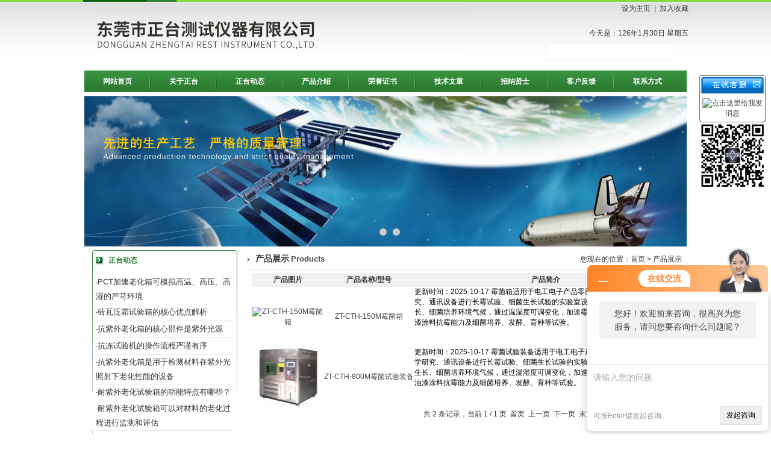

--- FILE ---
content_type: text/html; charset=utf-8
request_url: http://www.dgztyq.com/zhengtai78-SonList-370625/
body_size: 16956
content:
<!DOCTYPE HTML PUBLIC "-//W3C//DTD HTML 4.01 Transitional//EN" "http://www.w3c.org/TR/1999/REC-html401-19991224/loose.dtd">
<HTML 
xmlns="http://www.w3.org/1999/xhtml"><HEAD>
<TITLE>霉菌培养装置-东莞市正台测试仪器有限公司</TITLE>
<META NAME="Description" CONTENT="东莞市正台测试仪器有限公司专业供应销售霉菌培养装置系列产品,公司具有良好的市场信誉,专业的售后和技术服务团队,凭借多年不断技术创新,迎得了客户的认可,欢迎来电来涵洽谈合作！">
<META NAME="Keywords" CONTENT="霉菌培养装置">
<META http-equiv=X-UA-Compatible content=IE=EmulateIE7>
<META http-equiv=Content-Type content="text/html; charset=utf-8"><LINK 
href="/skins/32986/images/style3.css" type=text/css rel=stylesheet>

<script language="javaScript" src="/js/JSChat.js"></script><script language="javaScript">function ChatBoxClickGXH() { DoChatBoxClickGXH('http://chat.ybzhan.cn',40624) }</script><script>!window.jQuery && document.write('<script src="https://public.mtnets.com/Plugins/jQuery/2.2.4/jquery-2.2.4.min.js" integrity="sha384-rY/jv8mMhqDabXSo+UCggqKtdmBfd3qC2/KvyTDNQ6PcUJXaxK1tMepoQda4g5vB" crossorigin="anonymous">'+'</scr'+'ipt>');</script><script type="text/javascript" src="https://chat.ybzhan.cn/chat/KFCenterBox/32986"></script><script type="text/javascript" src="https://chat.ybzhan.cn/chat/KFLeftBox/32986"></script><script>
(function(){
var bp = document.createElement('script');
var curProtocol = window.location.protocol.split(':')[0];
if (curProtocol === 'https') {
bp.src = 'https://zz.bdstatic.com/linksubmit/push.js';
}
else {
bp.src = 'http://push.zhanzhang.baidu.com/push.js';
}
var s = document.getElementsByTagName("script")[0];
s.parentNode.insertBefore(bp, s);
})();
</script>
<meta name="mobile-agent" content="format=html5;url=http://m.dgztyq.com/zhengtai78-sonlist-370625/">
<script type="text/javascript">
if(navigator.userAgent.match(/(iPhone|iPod|Android|ios)/i)){
    window.location = window.location.href.replace("www", "m");
}
</script>
</head>
<BODY>
<script>
//v1.0
//Copyright 2006 Adobe Systems, Inc. All rights reserved.
function AC_AddExtension(src, ext)
{
  if (src.indexOf('?') != -1)
    return src.replace(/\?/, ext+'?'); 
  else
    return src + ext;
}

function AC_Generateobj(objAttrs, params, embedAttrs) 
{ 
  var str = '<object ';
  for (var i in objAttrs)
    str += i + '="' + objAttrs[i] + '" ';
  str += '>';
  for (var i in params)
    str += '<param name="' + i + '" value="' + params[i] + '" /> ';
  str += '<embed ';
  for (var i in embedAttrs)
    str += i + '="' + embedAttrs[i] + '" ';
  str += ' ></embed></object>';

  document.write(str);
}

function AC_FL_RunContent(){
  var ret = 
    AC_GetArgs
    (  arguments, ".swf", "movie", "clsid:d27cdb6e-ae6d-11cf-96b8-444553540000"
     , "application/x-shockwave-flash"
    );
  AC_Generateobj(ret.objAttrs, ret.params, ret.embedAttrs);
}

function AC_SW_RunContent(){
  var ret = 
    AC_GetArgs
    (  arguments, ".dcr", "src", "clsid:166B1BCA-3F9C-11CF-8075-444553540000"
     , null
    );
  AC_Generateobj(ret.objAttrs, ret.params, ret.embedAttrs);
}

function AC_GetArgs(args, ext, srcParamName, classid, mimeType){
  var ret = new Object();
  ret.embedAttrs = new Object();
  ret.params = new Object();
  ret.objAttrs = new Object();
  for (var i=0; i < args.length; i=i+2){
    var currArg = args[i].toLowerCase();    

    switch (currArg){	
      case "classid":
        break;
      case "pluginspage":
        ret.embedAttrs[args[i]] = args[i+1];
        break;
      case "src":
      case "movie":	
        args[i+1] = AC_AddExtension(args[i+1], ext);
        ret.embedAttrs["src"] = args[i+1];
        ret.params[srcParamName] = args[i+1];
        break;
      case "onafterupdate":
      case "onbeforeupdate":
      case "onblur":
      case "oncellchange":
      case "onclick":
      case "ondblClick":
      case "ondrag":
      case "ondragend":
      case "ondragenter":
      case "ondragleave":
      case "ondragover":
      case "ondrop":
      case "onfinish":
      case "onfocus":
      case "onhelp":
      case "onmousedown":
      case "onmouseup":
      case "onmouseover":
      case "onmousemove":
      case "onmouseout":
      case "onkeypress":
      case "onkeydown":
      case "onkeyup":
      case "onload":
      case "onlosecapture":
      case "onpropertychange":
      case "onreadystatechange":
      case "onrowsdelete":
      case "onrowenter":
      case "onrowexit":
      case "onrowsinserted":
      case "onstart":
      case "onscroll":
      case "onbeforeeditfocus":
      case "onactivate":
      case "onbeforedeactivate":
      case "ondeactivate":
      case "type":
      case "codebase":
        ret.objAttrs[args[i]] = args[i+1];
        break;
      case "width":
      case "height":
      case "align":
      case "vspace": 
      case "hspace":
      case "class":
      case "title":
      case "accesskey":
      case "name":
      case "id":
      case "tabindex":
        ret.embedAttrs[args[i]] = ret.objAttrs[args[i]] = args[i+1];
        break;
      default:
        ret.embedAttrs[args[i]] = ret.params[args[i]] = args[i+1];
    }
  }
  ret.objAttrs["classid"] = classid;
  if (mimeType) ret.embedAttrs["type"] = mimeType;
  return ret;
}
</script>


<TABLE class=header cellSpacing=0 cellPadding=0 width=1000 align=center 
border=0>
  <TBODY>
  <TR>
    <TD align=left width=635 rowSpan=2><IMG height=117 
      src="/skins/32986/images/logo.jpg" width=635></TD>
    <TD class=topr vAlign=center align=right width=305 height=30>
    <a class=h0 href=# onClick="this.style.behavior='url(#default#homepage)';this.setHomePage('http://www.dgztyq.com');">
    设为主页</a>&nbsp;&nbsp;|&nbsp;&nbsp;<a href="#" onClick="window.external.addFavorite('http://www.dgztyq.com','东莞市正台测试仪器有限公司')"class=h0 >加入收藏</a>
    
   
    </TD></TR>
  <TR>
    <TD align=right>
      <SCRIPT type=text/javascript>
      
      <!--
var enabled = 0; today = new Date();
var day; var date;
if(today.getDay()==0) day = " 星期日"
if(today.getDay()==1) day = " 星期一"
if(today.getDay()==2) day = " 星期二"
if(today.getDay()==3) day = " 星期三"
if(today.getDay()==4) day = " 星期四"
if(today.getDay()==5) day = " 星期五"
if(today.getDay()==6) day = " 星期六"
document.fgColor = "000000";
date = "今天是：" + (today.getYear()) + "年" + (today.getMonth() + 1 ) + "月" + today.getDate() + "日" + day +"";
document.write(date);
// -->
      
      </SCRIPT>
    
    <div class="right_tl fr" style="width: 370px;height: 36px;">
    <ul class="new_tel" style="list-style: none;">
      <li class="new_inp" style="text-align: right;float: right;padding-top: 7px;">
        <form name="form1" method="post" action="/products.html" onsubmit="return checkform(form1)">
          <input name="keyword" value="" type="text" class="inp_1" style="width: 208px;
height: 27px;border: 1px solid #E1E1E1;border-right: none;margin: 0px;padding: 0px;float: left;">
          <input name="" type="submit" class="inp_2" value="" style="width: 28px;height: 29px;background: url(skins/32986/images/new_ser_btn.gif) no-repeat;border: none;margin: 0px;padding: 0px;float: left;">
        </form>
      </li>
    </ul>
  </div>
    
    </TD></TR></TBODY></TABLE>
<table width="1000" border="0" align="center" cellpadding="0" cellspacing="0">
  <tr>
    <td><div id="navMenu" style="margin:0 auto">
<ul>
  <li><a href='http://www.dgztyq.com/' >网站首页</a></li>
     <li><a href='http://www.dgztyq.com/aboutus/' rel='dropmenu1' >关于正台</a></li>
    <li><a href='http://www.dgztyq.com/news/'  >正台动态</a></li>
    <li><a href='http://www.dgztyq.com/products/'  >产品介绍</a></li>
    <li><a href='http://www.dgztyq.com/honor/'  >荣誉证书</a></li>
    <li><a href='http://www.dgztyq.com/article/' >技术文章</a></li>
    <li><a href='http://www.dgztyq.com/job/'   >招纳贤士</a></li>
    <li><a href='http://www.dgztyq.com/order/'>客户反馈</a></li>
    <li class="right"><a href='http://www.dgztyq.com/contact/' >联系方式</a></li>
</ul>
</div>

<script type='text/javascript' src='/skins/32986/js/dropdown.js'></script>


<script type="text/javascript">cssdropdown.startchrome("navMenu")</script> 

<!--//nav--></td>
  </tr>
</table>
<TABLE class=top6 cellSpacing=0 cellPadding=0 width=1000 align=center border=0>
  <TBODY>
  <TR>
    <TD> <div id="add" style="z-index:10;position:absolute;"></div>
    <div class="share_PageTemplateControl_0_6">
  <div id="banner_big">
  <div class="picBtnLeft">
         <!--数字按钮-->
         <div class="hd">
             <ul>
             <li></li><li></li>
		    </ul>
          </div>
            <!--箭头按钮-->
            <div class="hdd">
            <a class="prev"></a>
            <a class="next"></a>
            </div>
          <div class="bd">
              <ul>
                  <li>
					 <div class="bg"></div>
					 <div class="pic"><a href="/"><img src="/skins/32986/images/banner01.png"/></a></div>
					 <div class="title"><a></a></div>
                   </li>
                  <li>
					 <div class="bg"></div>
					 <div class="pic"><a href="/"><img src="/skins/32986/images/banner02.png"/></a></div>
					 <div class="title"><a></a></div>
                   </li>
                   
 
               </ul>
    </div>
  </div>
  <script type="text/javascript">jQuery("#banner_big .picBtnLeft").slide({ mainCell:".bd ul",autoPlay:true });</script> 
  </div>
</div>
      <!--<OBJECT 
      codeBase=http://download.macromedia.com/pub/shockwave/cabs/flash/swflash.cab#version=7,0,19,0 
      height=250 width=1000 classid=clsid:D27CDB6E-AE6D-11cf-96B8-444553540000><PARAM NAME="movie" VALUE="/skins/32986/images/bannar.swf"><PARAM NAME="quality" VALUE="high">
        <param name="wmode" value="transparent" />
            <embed src="/skins/32986/images/bannar.swf" width="1000" height="250" quality="high" 
      pluginspage="http://www.macromedia.com/go/getflashplayer" 
      type="application/x-shockwave-flash" wmode="transparent"></embed>
</OBJECT>--></TD></TR></TBODY></TABLE>
<script src="https://www.ybzhan.cn/mystat.aspx?u=zhengtai78"></script>

<TABLE class=top6 cellSpacing=0 cellPadding=0 width=984 align=center border=0>
  <TBODY>
  <TR>
    <TD vAlign=top width=241>
      <TABLE class=left01 cellSpacing=0 cellPadding=0 width="250" border=0>
        <TBODY>
        <TR>
          <TD align=center vAlign=top><TABLE width=228 border=0 align="center" cellPadding=0 cellSpacing=0>
              <TBODY>
              <TR>
                <TD width=13><IMG height=13 
                  src="/skins/32986/images/cion1.gif" width=13 style="margin-right:8px;"></TD>
                <TD class=tit01 width=215><a href="/news/" style=" color:#2e7f33"><strong>正台动态</strong></a></TD></TR>
            </TBODY>
          </TABLE>
          <TABLE class=top6 cellSpacing=0 
            cellPadding=0 width="228" align=center border=0>
              <TBODY>
              
              <TR>
            <TD height="27" align="left" class=pd>·<a href="/zhengtai78-News-500823/" target="_blank">PCT加速老化箱可模拟高温、高压、高湿的严苛环境</a></TD></TR> 
              <TR>
            <TD height="27" align="left" class=pd>·<a href="/zhengtai78-News-497446/" target="_blank">砖瓦泛霜试验箱的核心优点解析</a></TD></TR> 
              <TR>
            <TD height="27" align="left" class=pd>·<a href="/zhengtai78-News-491639/" target="_blank">抗紫外老化箱的核心部件是紫外光源</a></TD></TR> 
              <TR>
            <TD height="27" align="left" class=pd>·<a href="/zhengtai78-News-490580/" target="_blank">抗冻试验机的操作流程严谨有序</a></TD></TR> 
              <TR>
            <TD height="27" align="left" class=pd>·<a href="/zhengtai78-News-488976/" target="_blank">抗紫外老化箱是用于检测材料在紫外光照射下老化性能的设备</a></TD></TR> 
              <TR>
            <TD height="27" align="left" class=pd>·<a href="/zhengtai78-News-488029/" target="_blank">耐紫外老化试验箱的功能特点有哪些？</a></TD></TR> 
              <TR>
            <TD height="27" align="left" class=pd>·<a href="/zhengtai78-News-486317/" target="_blank">耐紫外老化试验箱可以对材料的老化过程进行监测和评估</a></TD></TR> </TBODY></TABLE>
          </TD></TR></TBODY></TABLE>
      <TABLE class=left02 cellSpacing=0 cellPadding=0 width="250" border=0>
        <TBODY>
        <TR>
          <TD vAlign=top align=middle> 
<TABLE width=228 border=0 align="center" cellPadding=0 cellSpacing=0>
              <TBODY>
              <TR>
                <TD width=13><IMG height=13 
                  src="/skins/32986/images/cion1.gif" width=13 style="margin-right:8px;"></TD>
                <TD class=tit01 width=215>产品目录</TD></TR>
              </TBODY></TABLE>          
            <table width="228" border="0" align="center" cellpadding="0" cellspacing="0">
              <tr>
                <td height="27" align="left" class=pd><IMG height=9 
                  src="/skins/32986/images/cion2.gif" width=5 style="margin-right:8px;"><a href="/zhengtai78-ParentList-415640/"  class="left-pro" target="_blank" title="腐蚀气体试验箱" onmouseover="showsubmenu('腐蚀气体试验箱')" style="color:#2e7f33; font-size:14px;">腐蚀气体试验箱</a>
                </td>
              </tr>
            </table>
              <div id="submenu_腐蚀气体试验箱" style="display:none">
				  
            <table width="228" border="0" align="center" cellpadding="0" cellspacing="0">
              <tr>
                <td height="22" align="left" style="padding-left:15px; border-bottom:1px dashed #CCC;"><a href="/zhengtai78-SonList-543879/" target="_blank" title="混合气体试验箱">混合气体试验箱</a></td>
              </tr>
            </table>	
            <table width="228" border="0" align="center" cellpadding="0" cellspacing="0">
              <tr>
                <td height="22" align="left" style="padding-left:15px; border-bottom:1px dashed #CCC;"><a href="/zhengtai78-SonList-504883/" target="_blank" title="混合气体腐蚀试验箱">混合气体腐蚀试验箱</a></td>
              </tr>
            </table>	
            <table width="228" border="0" align="center" cellpadding="0" cellspacing="0">
              <tr>
                <td height="22" align="left" style="padding-left:15px; border-bottom:1px dashed #CCC;"><a href="/zhengtai78-SonList-504264/" target="_blank" title="气体试验箱">气体试验箱</a></td>
              </tr>
            </table>	
            <table width="228" border="0" align="center" cellpadding="0" cellspacing="0">
              <tr>
                <td height="22" align="left" style="padding-left:15px; border-bottom:1px dashed #CCC;"><a href="/zhengtai78-SonList-415645/" target="_blank" title="二氧化硫试验箱">二氧化硫试验箱</a></td>
              </tr>
            </table>	
            <table width="228" border="0" align="center" cellpadding="0" cellspacing="0">
              <tr>
                <td height="22" align="left" style="padding-left:15px; border-bottom:1px dashed #CCC;"><a href="/zhengtai78-SonList-415644/" target="_blank" title="二氧化硫腐蚀试验箱">二氧化硫腐蚀试验箱</a></td>
              </tr>
            </table>	
            <table width="228" border="0" align="center" cellpadding="0" cellspacing="0">
              <tr>
                <td height="22" align="left" style="padding-left:15px; border-bottom:1px dashed #CCC;"><a href="/zhengtai78-SonList-415643/" target="_blank" title="腐蚀性气体试验箱">腐蚀性气体试验箱</a></td>
              </tr>
            </table>	
            <table width="228" border="0" align="center" cellpadding="0" cellspacing="0">
              <tr>
                <td height="22" align="left" style="padding-left:15px; border-bottom:1px dashed #CCC;"><a href="/zhengtai78-SonList-415642/" target="_blank" title="二氧化硫实验箱">二氧化硫实验箱</a></td>
              </tr>
            </table>	
            <table width="228" border="0" align="center" cellpadding="0" cellspacing="0">
              <tr>
                <td height="22" align="left" style="padding-left:15px; border-bottom:1px dashed #CCC;"><a href="/zhengtai78-SonList-415641/" target="_blank" title="二氧化硫试验机">二氧化硫试验机</a></td>
              </tr>
            </table>		
			</div>
					
            <table width="228" border="0" align="center" cellpadding="0" cellspacing="0">
              <tr>
                <td height="27" align="left" class=pd><IMG height=9 
                  src="/skins/32986/images/cion2.gif" width=5 style="margin-right:8px;"><a href="/zhengtai78-ParentList-405091/"  class="left-pro" target="_blank" title="冻胀力试验机" onmouseover="showsubmenu('冻胀力试验机')" style="color:#2e7f33; font-size:14px;">冻胀力试验机</a>
                </td>
              </tr>
            </table>
              <div id="submenu_冻胀力试验机" style="display:none">
				  
            <table width="228" border="0" align="center" cellpadding="0" cellspacing="0">
              <tr>
                <td height="22" align="left" style="padding-left:15px; border-bottom:1px dashed #CCC;"><a href="/zhengtai78-SonList-405097/" target="_blank" title="冻土冻胀力模拟试验箱">冻土冻胀力模拟试验箱</a></td>
              </tr>
            </table>	
            <table width="228" border="0" align="center" cellpadding="0" cellspacing="0">
              <tr>
                <td height="22" align="left" style="padding-left:15px; border-bottom:1px dashed #CCC;"><a href="/zhengtai78-SonList-405095/" target="_blank" title="冻胀量试验箱">冻胀量试验箱</a></td>
              </tr>
            </table>	
            <table width="228" border="0" align="center" cellpadding="0" cellspacing="0">
              <tr>
                <td height="22" align="left" style="padding-left:15px; border-bottom:1px dashed #CCC;"><a href="/zhengtai78-SonList-405094/" target="_blank" title="冻胀率模拟试验机">冻胀率模拟试验机</a></td>
              </tr>
            </table>	
            <table width="228" border="0" align="center" cellpadding="0" cellspacing="0">
              <tr>
                <td height="22" align="left" style="padding-left:15px; border-bottom:1px dashed #CCC;"><a href="/zhengtai78-SonList-405093/" target="_blank" title="冻胀力试验箱">冻胀力试验箱</a></td>
              </tr>
            </table>	
            <table width="228" border="0" align="center" cellpadding="0" cellspacing="0">
              <tr>
                <td height="22" align="left" style="padding-left:15px; border-bottom:1px dashed #CCC;"><a href="/zhengtai78-SonList-405092/" target="_blank" title="多功能冻胀力试验机">多功能冻胀力试验机</a></td>
              </tr>
            </table>		
			</div>
					
            <table width="228" border="0" align="center" cellpadding="0" cellspacing="0">
              <tr>
                <td height="27" align="left" class=pd><IMG height=9 
                  src="/skins/32986/images/cion2.gif" width=5 style="margin-right:8px;"><a href="/zhengtai78-ParentList-364477/"  class="left-pro" target="_blank" title="冷凝水试验箱" onmouseover="showsubmenu('冷凝水试验箱')" style="color:#2e7f33; font-size:14px;">冷凝水试验箱</a>
                </td>
              </tr>
            </table>
              <div id="submenu_冷凝水试验箱" style="display:none">
				  
            <table width="228" border="0" align="center" cellpadding="0" cellspacing="0">
              <tr>
                <td height="22" align="left" style="padding-left:15px; border-bottom:1px dashed #CCC;"><a href="/zhengtai78-SonList-364481/" target="_blank" title="冷凝水测试仪">冷凝水测试仪</a></td>
              </tr>
            </table>	
            <table width="228" border="0" align="center" cellpadding="0" cellspacing="0">
              <tr>
                <td height="22" align="left" style="padding-left:15px; border-bottom:1px dashed #CCC;"><a href="/zhengtai78-SonList-364480/" target="_blank" title="冷凝水测试机">冷凝水测试机</a></td>
              </tr>
            </table>	
            <table width="228" border="0" align="center" cellpadding="0" cellspacing="0">
              <tr>
                <td height="22" align="left" style="padding-left:15px; border-bottom:1px dashed #CCC;"><a href="/zhengtai78-SonList-364479/" target="_blank" title="冷凝水试验仪">冷凝水试验仪</a></td>
              </tr>
            </table>	
            <table width="228" border="0" align="center" cellpadding="0" cellspacing="0">
              <tr>
                <td height="22" align="left" style="padding-left:15px; border-bottom:1px dashed #CCC;"><a href="/zhengtai78-SonList-364478/" target="_blank" title="冷凝水试验机">冷凝水试验机</a></td>
              </tr>
            </table>		
			</div>
					
            <table width="228" border="0" align="center" cellpadding="0" cellspacing="0">
              <tr>
                <td height="27" align="left" class=pd><IMG height=9 
                  src="/skins/32986/images/cion2.gif" width=5 style="margin-right:8px;"><a href="/zhengtai78-ParentList-361951/"  class="left-pro" target="_blank" title="霉菌试验箱" onmouseover="showsubmenu('霉菌试验箱')" style="color:#2e7f33; font-size:14px;">霉菌试验箱</a>
                </td>
              </tr>
            </table>
              <div id="submenu_霉菌试验箱" style="display:none">
				  
            <table width="228" border="0" align="center" cellpadding="0" cellspacing="0">
              <tr>
                <td height="22" align="left" style="padding-left:15px; border-bottom:1px dashed #CCC;"><a href="/zhengtai78-SonList-370628/" target="_blank" title="霉菌培养仪">霉菌培养仪</a></td>
              </tr>
            </table>	
            <table width="228" border="0" align="center" cellpadding="0" cellspacing="0">
              <tr>
                <td height="22" align="left" style="padding-left:15px; border-bottom:1px dashed #CCC;"><a href="/zhengtai78-SonList-370627/" target="_blank" title="霉菌试验仪">霉菌试验仪</a></td>
              </tr>
            </table>	
            <table width="228" border="0" align="center" cellpadding="0" cellspacing="0">
              <tr>
                <td height="22" align="left" style="padding-left:15px; border-bottom:1px dashed #CCC;"><a href="/zhengtai78-SonList-370626/" target="_blank" title="霉菌实验箱">霉菌实验箱</a></td>
              </tr>
            </table>	
            <table width="228" border="0" align="center" cellpadding="0" cellspacing="0">
              <tr>
                <td height="22" align="left" style="padding-left:15px; border-bottom:1px dashed #CCC;"><a href="/zhengtai78-SonList-370625/" target="_blank" title="霉菌培养装置">霉菌培养装置</a></td>
              </tr>
            </table>	
            <table width="228" border="0" align="center" cellpadding="0" cellspacing="0">
              <tr>
                <td height="22" align="left" style="padding-left:15px; border-bottom:1px dashed #CCC;"><a href="/zhengtai78-SonList-370624/" target="_blank" title="霉菌试验机">霉菌试验机</a></td>
              </tr>
            </table>	
            <table width="228" border="0" align="center" cellpadding="0" cellspacing="0">
              <tr>
                <td height="22" align="left" style="padding-left:15px; border-bottom:1px dashed #CCC;"><a href="/zhengtai78-SonList-361952/" target="_blank" title="霉菌培养箱">霉菌培养箱</a></td>
              </tr>
            </table>		
			</div>
					
            <table width="228" border="0" align="center" cellpadding="0" cellspacing="0">
              <tr>
                <td height="27" align="left" class=pd><IMG height=9 
                  src="/skins/32986/images/cion2.gif" width=5 style="margin-right:8px;"><a href="/zhengtai78-ParentList-202614/"  class="left-pro" target="_blank" title="紫外线老化试验箱" onmouseover="showsubmenu('紫外线老化试验箱')" style="color:#2e7f33; font-size:14px;">紫外线老化试验箱</a>
                </td>
              </tr>
            </table>
              <div id="submenu_紫外线老化试验箱" style="display:none">
				  
            <table width="228" border="0" align="center" cellpadding="0" cellspacing="0">
              <tr>
                <td height="22" align="left" style="padding-left:15px; border-bottom:1px dashed #CCC;"><a href="/zhengtai78-SonList-303970/" target="_blank" title="紫外线老化箱">紫外线老化箱</a></td>
              </tr>
            </table>	
            <table width="228" border="0" align="center" cellpadding="0" cellspacing="0">
              <tr>
                <td height="22" align="left" style="padding-left:15px; border-bottom:1px dashed #CCC;"><a href="/zhengtai78-SonList-303969/" target="_blank" title="紫外线耐候试验机">紫外线耐候试验机</a></td>
              </tr>
            </table>	
            <table width="228" border="0" align="center" cellpadding="0" cellspacing="0">
              <tr>
                <td height="22" align="left" style="padding-left:15px; border-bottom:1px dashed #CCC;"><a href="/zhengtai78-SonList-303968/" target="_blank" title="紫外光老化试验箱">紫外光老化试验箱</a></td>
              </tr>
            </table>	
            <table width="228" border="0" align="center" cellpadding="0" cellspacing="0">
              <tr>
                <td height="22" align="left" style="padding-left:15px; border-bottom:1px dashed #CCC;"><a href="/zhengtai78-SonList-303966/" target="_blank" title="紫外线加速老化箱">紫外线加速老化箱</a></td>
              </tr>
            </table>	
            <table width="228" border="0" align="center" cellpadding="0" cellspacing="0">
              <tr>
                <td height="22" align="left" style="padding-left:15px; border-bottom:1px dashed #CCC;"><a href="/zhengtai78-SonList-303964/" target="_blank" title="UV耐紫外线老化机">UV耐紫外线老化机</a></td>
              </tr>
            </table>	
            <table width="228" border="0" align="center" cellpadding="0" cellspacing="0">
              <tr>
                <td height="22" align="left" style="padding-left:15px; border-bottom:1px dashed #CCC;"><a href="/zhengtai78-SonList-209620/" target="_blank" title="抗紫外老化箱">抗紫外老化箱</a></td>
              </tr>
            </table>	
            <table width="228" border="0" align="center" cellpadding="0" cellspacing="0">
              <tr>
                <td height="22" align="left" style="padding-left:15px; border-bottom:1px dashed #CCC;"><a href="/zhengtai78-SonList-303973/" target="_blank" title="日晒老化试验箱">日晒老化试验箱</a></td>
              </tr>
            </table>	
            <table width="228" border="0" align="center" cellpadding="0" cellspacing="0">
              <tr>
                <td height="22" align="left" style="padding-left:15px; border-bottom:1px dashed #CCC;"><a href="/zhengtai78-SonList-303972/" target="_blank" title="紫外光老化箱">紫外光老化箱</a></td>
              </tr>
            </table>	
            <table width="228" border="0" align="center" cellpadding="0" cellspacing="0">
              <tr>
                <td height="22" align="left" style="padding-left:15px; border-bottom:1px dashed #CCC;"><a href="/zhengtai78-SonList-303971/" target="_blank" title="日晒老化箱">日晒老化箱</a></td>
              </tr>
            </table>		
			</div>
					
            <table width="228" border="0" align="center" cellpadding="0" cellspacing="0">
              <tr>
                <td height="27" align="left" class=pd><IMG height=9 
                  src="/skins/32986/images/cion2.gif" width=5 style="margin-right:8px;"><a href="/zhengtai78-ParentList-184199/"  class="left-pro" target="_blank" title="恒温恒湿试验箱" onmouseover="showsubmenu('恒温恒湿试验箱')" style="color:#2e7f33; font-size:14px;">恒温恒湿试验箱</a>
                </td>
              </tr>
            </table>
              <div id="submenu_恒温恒湿试验箱" style="display:none">
				  
            <table width="228" border="0" align="center" cellpadding="0" cellspacing="0">
              <tr>
                <td height="22" align="left" style="padding-left:15px; border-bottom:1px dashed #CCC;"><a href="/zhengtai78-SonList-605568/" target="_blank" title="进口环境试验箱">进口环境试验箱</a></td>
              </tr>
            </table>	
            <table width="228" border="0" align="center" cellpadding="0" cellspacing="0">
              <tr>
                <td height="22" align="left" style="padding-left:15px; border-bottom:1px dashed #CCC;"><a href="/zhengtai78-SonList-415936/" target="_blank" title="高温高湿试验箱">高温高湿试验箱</a></td>
              </tr>
            </table>	
            <table width="228" border="0" align="center" cellpadding="0" cellspacing="0">
              <tr>
                <td height="22" align="left" style="padding-left:15px; border-bottom:1px dashed #CCC;"><a href="/zhengtai78-SonList-413384/" target="_blank" title="调温调湿箱">调温调湿箱</a></td>
              </tr>
            </table>	
            <table width="228" border="0" align="center" cellpadding="0" cellspacing="0">
              <tr>
                <td height="22" align="left" style="padding-left:15px; border-bottom:1px dashed #CCC;"><a href="/zhengtai78-SonList-310274/" target="_blank" title="恒温恒湿试验机">恒温恒湿试验机</a></td>
              </tr>
            </table>	
            <table width="228" border="0" align="center" cellpadding="0" cellspacing="0">
              <tr>
                <td height="22" align="left" style="padding-left:15px; border-bottom:1px dashed #CCC;"><a href="/zhengtai78-SonList-202569/" target="_blank" title="恒温恒湿箱">恒温恒湿箱</a></td>
              </tr>
            </table>	
            <table width="228" border="0" align="center" cellpadding="0" cellspacing="0">
              <tr>
                <td height="22" align="left" style="padding-left:15px; border-bottom:1px dashed #CCC;"><a href="/zhengtai78-SonList-202572/" target="_blank" title="温湿度试验箱">温湿度试验箱</a></td>
              </tr>
            </table>	
            <table width="228" border="0" align="center" cellpadding="0" cellspacing="0">
              <tr>
                <td height="22" align="left" style="padding-left:15px; border-bottom:1px dashed #CCC;"><a href="/zhengtai78-SonList-202582/" target="_blank" title="湿热交变箱">湿热交变箱</a></td>
              </tr>
            </table>	
            <table width="228" border="0" align="center" cellpadding="0" cellspacing="0">
              <tr>
                <td height="22" align="left" style="padding-left:15px; border-bottom:1px dashed #CCC;"><a href="/zhengtai78-SonList-202571/" target="_blank" title="温湿度箱">温湿度箱</a></td>
              </tr>
            </table>	
            <table width="228" border="0" align="center" cellpadding="0" cellspacing="0">
              <tr>
                <td height="22" align="left" style="padding-left:15px; border-bottom:1px dashed #CCC;"><a href="/zhengtai78-SonList-202570/" target="_blank" title="恒温恒湿">恒温恒湿</a></td>
              </tr>
            </table>		
			</div>
					
            <table width="228" border="0" align="center" cellpadding="0" cellspacing="0">
              <tr>
                <td height="27" align="left" class=pd><IMG height=9 
                  src="/skins/32986/images/cion2.gif" width=5 style="margin-right:8px;"><a href="/zhengtai78-ParentList-202624/"  class="left-pro" target="_blank" title="pct高压老化箱" onmouseover="showsubmenu('pct高压老化箱')" style="color:#2e7f33; font-size:14px;">pct高压老化箱</a>
                </td>
              </tr>
            </table>
              <div id="submenu_pct高压老化箱" style="display:none">
				  
            <table width="228" border="0" align="center" cellpadding="0" cellspacing="0">
              <tr>
                <td height="22" align="left" style="padding-left:15px; border-bottom:1px dashed #CCC;"><a href="/zhengtai78-SonList-303936/" target="_blank" title="HAST老化箱">HAST老化箱</a></td>
              </tr>
            </table>	
            <table width="228" border="0" align="center" cellpadding="0" cellspacing="0">
              <tr>
                <td height="22" align="left" style="padding-left:15px; border-bottom:1px dashed #CCC;"><a href="/zhengtai78-SonList-303931/" target="_blank" title="HAST试验箱">HAST试验箱</a></td>
              </tr>
            </table>	
            <table width="228" border="0" align="center" cellpadding="0" cellspacing="0">
              <tr>
                <td height="22" align="left" style="padding-left:15px; border-bottom:1px dashed #CCC;"><a href="/zhengtai78-SonList-303930/" target="_blank" title="HAST蒸煮仪">HAST蒸煮仪</a></td>
              </tr>
            </table>	
            <table width="228" border="0" align="center" cellpadding="0" cellspacing="0">
              <tr>
                <td height="22" align="left" style="padding-left:15px; border-bottom:1px dashed #CCC;"><a href="/zhengtai78-SonList-303923/" target="_blank" title="PCT老化箱">PCT老化箱</a></td>
              </tr>
            </table>	
            <table width="228" border="0" align="center" cellpadding="0" cellspacing="0">
              <tr>
                <td height="22" align="left" style="padding-left:15px; border-bottom:1px dashed #CCC;"><a href="/zhengtai78-SonList-303921/" target="_blank" title="PCT高压蒸煮仪">PCT高压蒸煮仪</a></td>
              </tr>
            </table>	
            <table width="228" border="0" align="center" cellpadding="0" cellspacing="0">
              <tr>
                <td height="22" align="left" style="padding-left:15px; border-bottom:1px dashed #CCC;"><a href="/zhengtai78-SonList-303918/" target="_blank" title="PCT试验箱">PCT试验箱</a></td>
              </tr>
            </table>	
            <table width="228" border="0" align="center" cellpadding="0" cellspacing="0">
              <tr>
                <td height="22" align="left" style="padding-left:15px; border-bottom:1px dashed #CCC;"><a href="/zhengtai78-SonList-303916/" target="_blank" title="PCT试验机">PCT试验机</a></td>
              </tr>
            </table>	
            <table width="228" border="0" align="center" cellpadding="0" cellspacing="0">
              <tr>
                <td height="22" align="left" style="padding-left:15px; border-bottom:1px dashed #CCC;"><a href="/zhengtai78-SonList-303912/" target="_blank" title="高压加速老化箱">高压加速老化箱</a></td>
              </tr>
            </table>	
            <table width="228" border="0" align="center" cellpadding="0" cellspacing="0">
              <tr>
                <td height="22" align="left" style="padding-left:15px; border-bottom:1px dashed #CCC;"><a href="/zhengtai78-SonList-303911/" target="_blank" title="蒸煮仪">蒸煮仪</a></td>
              </tr>
            </table>	
            <table width="228" border="0" align="center" cellpadding="0" cellspacing="0">
              <tr>
                <td height="22" align="left" style="padding-left:15px; border-bottom:1px dashed #CCC;"><a href="/zhengtai78-SonList-209612/" target="_blank" title="高压老化试验箱">高压老化试验箱</a></td>
              </tr>
            </table>		
			</div>
					
            <table width="228" border="0" align="center" cellpadding="0" cellspacing="0">
              <tr>
                <td height="27" align="left" class=pd><IMG height=9 
                  src="/skins/32986/images/cion2.gif" width=5 style="margin-right:8px;"><a href="/zhengtai78-ParentList-304002/"  class="left-pro" target="_blank" title="冻融箱" onmouseover="showsubmenu('冻融箱')" style="color:#2e7f33; font-size:14px;">冻融箱</a>
                </td>
              </tr>
            </table>
              <div id="submenu_冻融箱" style="display:none">
				  
            <table width="228" border="0" align="center" cellpadding="0" cellspacing="0">
              <tr>
                <td height="22" align="left" style="padding-left:15px; border-bottom:1px dashed #CCC;"><a href="/zhengtai78-SonList-495949/" target="_blank" title="大型非标冻融试验箱">大型非标冻融试验箱</a></td>
              </tr>
            </table>	
            <table width="228" border="0" align="center" cellpadding="0" cellspacing="0">
              <tr>
                <td height="22" align="left" style="padding-left:15px; border-bottom:1px dashed #CCC;"><a href="/zhengtai78-SonList-420280/" target="_blank" title="单面冻融试验机">单面冻融试验机</a></td>
              </tr>
            </table>	
            <table width="228" border="0" align="center" cellpadding="0" cellspacing="0">
              <tr>
                <td height="22" align="left" style="padding-left:15px; border-bottom:1px dashed #CCC;"><a href="/zhengtai78-SonList-304008/" target="_blank" title="混凝土冻融试验机">混凝土冻融试验机</a></td>
              </tr>
            </table>	
            <table width="228" border="0" align="center" cellpadding="0" cellspacing="0">
              <tr>
                <td height="22" align="left" style="padding-left:15px; border-bottom:1px dashed #CCC;"><a href="/zhengtai78-SonList-304007/" target="_blank" title="混凝土冻融试验箱">混凝土冻融试验箱</a></td>
              </tr>
            </table>	
            <table width="228" border="0" align="center" cellpadding="0" cellspacing="0">
              <tr>
                <td height="22" align="left" style="padding-left:15px; border-bottom:1px dashed #CCC;"><a href="/zhengtai78-SonList-304006/" target="_blank" title="快冻慢冻冻融箱">快冻慢冻冻融箱</a></td>
              </tr>
            </table>	
            <table width="228" border="0" align="center" cellpadding="0" cellspacing="0">
              <tr>
                <td height="22" align="left" style="padding-left:15px; border-bottom:1px dashed #CCC;"><a href="/zhengtai78-SonList-304005/" target="_blank" title="冻融试验机">冻融试验机</a></td>
              </tr>
            </table>	
            <table width="228" border="0" align="center" cellpadding="0" cellspacing="0">
              <tr>
                <td height="22" align="left" style="padding-left:15px; border-bottom:1px dashed #CCC;"><a href="/zhengtai78-SonList-304004/" target="_blank" title="冻融试验箱">冻融试验箱</a></td>
              </tr>
            </table>	
            <table width="228" border="0" align="center" cellpadding="0" cellspacing="0">
              <tr>
                <td height="22" align="left" style="padding-left:15px; border-bottom:1px dashed #CCC;"><a href="/zhengtai78-SonList-304003/" target="_blank" title="混凝土冻融箱">混凝土冻融箱</a></td>
              </tr>
            </table>		
			</div>
					
            <table width="228" border="0" align="center" cellpadding="0" cellspacing="0">
              <tr>
                <td height="27" align="left" class=pd><IMG height=9 
                  src="/skins/32986/images/cion2.gif" width=5 style="margin-right:8px;"><a href="/zhengtai78-ParentList-184496/"  class="left-pro" target="_blank" title="冷热冲击试验箱" onmouseover="showsubmenu('冷热冲击试验箱')" style="color:#2e7f33; font-size:14px;">冷热冲击试验箱</a>
                </td>
              </tr>
            </table>
              <div id="submenu_冷热冲击试验箱" style="display:none">
				  
            <table width="228" border="0" align="center" cellpadding="0" cellspacing="0">
              <tr>
                <td height="22" align="left" style="padding-left:15px; border-bottom:1px dashed #CCC;"><a href="/zhengtai78-SonList-546875/" target="_blank" title="液槽式冷热冲击试验箱">液槽式冷热冲击试验箱</a></td>
              </tr>
            </table>	
            <table width="228" border="0" align="center" cellpadding="0" cellspacing="0">
              <tr>
                <td height="22" align="left" style="padding-left:15px; border-bottom:1px dashed #CCC;"><a href="/zhengtai78-SonList-310275/" target="_blank" title="温度冲击箱">温度冲击箱</a></td>
              </tr>
            </table>	
            <table width="228" border="0" align="center" cellpadding="0" cellspacing="0">
              <tr>
                <td height="22" align="left" style="padding-left:15px; border-bottom:1px dashed #CCC;"><a href="/zhengtai78-SonList-278003/" target="_blank" title="冷热冲击试验机">冷热冲击试验机</a></td>
              </tr>
            </table>	
            <table width="228" border="0" align="center" cellpadding="0" cellspacing="0">
              <tr>
                <td height="22" align="left" style="padding-left:15px; border-bottom:1px dashed #CCC;"><a href="/zhengtai78-SonList-202578/" target="_blank" title="冷热冲击箱">冷热冲击箱</a></td>
              </tr>
            </table>	
            <table width="228" border="0" align="center" cellpadding="0" cellspacing="0">
              <tr>
                <td height="22" align="left" style="padding-left:15px; border-bottom:1px dashed #CCC;"><a href="/zhengtai78-SonList-202577/" target="_blank" title="高低温冲击箱">高低温冲击箱</a></td>
              </tr>
            </table>	
            <table width="228" border="0" align="center" cellpadding="0" cellspacing="0">
              <tr>
                <td height="22" align="left" style="padding-left:15px; border-bottom:1px dashed #CCC;"><a href="/zhengtai78-SonList-202576/" target="_blank" title="高低温冲击试验机">高低温冲击试验机</a></td>
              </tr>
            </table>		
			</div>
					
            <table width="228" border="0" align="center" cellpadding="0" cellspacing="0">
              <tr>
                <td height="27" align="left" class=pd><IMG height=9 
                  src="/skins/32986/images/cion2.gif" width=5 style="margin-right:8px;"><a href="/zhengtai78-ParentList-202589/"  class="left-pro" target="_blank" title="高低温箱" onmouseover="showsubmenu('高低温箱')" style="color:#2e7f33; font-size:14px;">高低温箱</a>
                </td>
              </tr>
            </table>
              <div id="submenu_高低温箱" style="display:none">
				  
            <table width="228" border="0" align="center" cellpadding="0" cellspacing="0">
              <tr>
                <td height="22" align="left" style="padding-left:15px; border-bottom:1px dashed #CCC;"><a href="/zhengtai78-SonList-408723/" target="_blank" title="无风恒温箱">无风恒温箱</a></td>
              </tr>
            </table>	
            <table width="228" border="0" align="center" cellpadding="0" cellspacing="0">
              <tr>
                <td height="22" align="left" style="padding-left:15px; border-bottom:1px dashed #CCC;"><a href="/zhengtai78-SonList-370127/" target="_blank" title="高低温防爆箱">高低温防爆箱</a></td>
              </tr>
            </table>	
            <table width="228" border="0" align="center" cellpadding="0" cellspacing="0">
              <tr>
                <td height="22" align="left" style="padding-left:15px; border-bottom:1px dashed #CCC;"><a href="/zhengtai78-SonList-370126/" target="_blank" title="高低温防爆试验机">高低温防爆试验机</a></td>
              </tr>
            </table>	
            <table width="228" border="0" align="center" cellpadding="0" cellspacing="0">
              <tr>
                <td height="22" align="left" style="padding-left:15px; border-bottom:1px dashed #CCC;"><a href="/zhengtai78-SonList-370125/" target="_blank" title="高低温防爆试验箱">高低温防爆试验箱</a></td>
              </tr>
            </table>	
            <table width="228" border="0" align="center" cellpadding="0" cellspacing="0">
              <tr>
                <td height="22" align="left" style="padding-left:15px; border-bottom:1px dashed #CCC;"><a href="/zhengtai78-SonList-282927/" target="_blank" title="高低温试验机">高低温试验机</a></td>
              </tr>
            </table>	
            <table width="228" border="0" align="center" cellpadding="0" cellspacing="0">
              <tr>
                <td height="22" align="left" style="padding-left:15px; border-bottom:1px dashed #CCC;"><a href="/zhengtai78-SonList-282919/" target="_blank" title="高低温实验箱">高低温实验箱</a></td>
              </tr>
            </table>	
            <table width="228" border="0" align="center" cellpadding="0" cellspacing="0">
              <tr>
                <td height="22" align="left" style="padding-left:15px; border-bottom:1px dashed #CCC;"><a href="/zhengtai78-SonList-282917/" target="_blank" title="恒温试验箱">恒温试验箱</a></td>
              </tr>
            </table>	
            <table width="228" border="0" align="center" cellpadding="0" cellspacing="0">
              <tr>
                <td height="22" align="left" style="padding-left:15px; border-bottom:1px dashed #CCC;"><a href="/zhengtai78-SonList-282916/" target="_blank" title="高低温测试机">高低温测试机</a></td>
              </tr>
            </table>	
            <table width="228" border="0" align="center" cellpadding="0" cellspacing="0">
              <tr>
                <td height="22" align="left" style="padding-left:15px; border-bottom:1px dashed #CCC;"><a href="/zhengtai78-SonList-282915/" target="_blank" title="高低温试验箱">高低温试验箱</a></td>
              </tr>
            </table>	
            <table width="228" border="0" align="center" cellpadding="0" cellspacing="0">
              <tr>
                <td height="22" align="left" style="padding-left:15px; border-bottom:1px dashed #CCC;"><a href="/zhengtai78-SonList-209604/" target="_blank" title="高温低温测试箱">高温低温测试箱</a></td>
              </tr>
            </table>		
			</div>
					
            <table width="228" border="0" align="center" cellpadding="0" cellspacing="0">
              <tr>
                <td height="27" align="left" class=pd><IMG height=9 
                  src="/skins/32986/images/cion2.gif" width=5 style="margin-right:8px;"><a href="/zhengtai78-ParentList-202591/"  class="left-pro" target="_blank" title="低温箱" onmouseover="showsubmenu('低温箱')" style="color:#2e7f33; font-size:14px;">低温箱</a>
                </td>
              </tr>
            </table>
              <div id="submenu_低温箱" style="display:none">
				  
            <table width="228" border="0" align="center" cellpadding="0" cellspacing="0">
              <tr>
                <td height="22" align="left" style="padding-left:15px; border-bottom:1px dashed #CCC;"><a href="/zhengtai78-SonList-589981/" target="_blank" title="瓷砖抗冻试验箱">瓷砖抗冻试验箱</a></td>
              </tr>
            </table>	
            <table width="228" border="0" align="center" cellpadding="0" cellspacing="0">
              <tr>
                <td height="22" align="left" style="padding-left:15px; border-bottom:1px dashed #CCC;"><a href="/zhengtai78-SonList-368527/" target="_blank" title="-150℃低温箱">-150℃低温箱</a></td>
              </tr>
            </table>	
            <table width="228" border="0" align="center" cellpadding="0" cellspacing="0">
              <tr>
                <td height="22" align="left" style="padding-left:15px; border-bottom:1px dashed #CCC;"><a href="/zhengtai78-SonList-368526/" target="_blank" title="深低温冷藏箱">深低温冷藏箱</a></td>
              </tr>
            </table>	
            <table width="228" border="0" align="center" cellpadding="0" cellspacing="0">
              <tr>
                <td height="22" align="left" style="padding-left:15px; border-bottom:1px dashed #CCC;"><a href="/zhengtai78-SonList-368525/" target="_blank" title="深低温箱">深低温箱</a></td>
              </tr>
            </table>	
            <table width="228" border="0" align="center" cellpadding="0" cellspacing="0">
              <tr>
                <td height="22" align="left" style="padding-left:15px; border-bottom:1px dashed #CCC;"><a href="/zhengtai78-SonList-282911/" target="_blank" title="超低温箱">超低温箱</a></td>
              </tr>
            </table>	
            <table width="228" border="0" align="center" cellpadding="0" cellspacing="0">
              <tr>
                <td height="22" align="left" style="padding-left:15px; border-bottom:1px dashed #CCC;"><a href="/zhengtai78-SonList-282910/" target="_blank" title="低温试验箱">低温试验箱</a></td>
              </tr>
            </table>	
            <table width="228" border="0" align="center" cellpadding="0" cellspacing="0">
              <tr>
                <td height="22" align="left" style="padding-left:15px; border-bottom:1px dashed #CCC;"><a href="/zhengtai78-SonList-209602/" target="_blank" title="低温冷冻箱">低温冷冻箱</a></td>
              </tr>
            </table>		
			</div>
					
            <table width="228" border="0" align="center" cellpadding="0" cellspacing="0">
              <tr>
                <td height="27" align="left" class=pd><IMG height=9 
                  src="/skins/32986/images/cion2.gif" width=5 style="margin-right:8px;"><a href="/zhengtai78-ParentList-311993/"  class="left-pro" target="_blank" title="药品稳定性试验箱" onmouseover="showsubmenu('药品稳定性试验箱')" style="color:#2e7f33; font-size:14px;">药品稳定性试验箱</a>
                </td>
              </tr>
            </table>
              <div id="submenu_药品稳定性试验箱" style="display:none">
				  
            <table width="228" border="0" align="center" cellpadding="0" cellspacing="0">
              <tr>
                <td height="22" align="left" style="padding-left:15px; border-bottom:1px dashed #CCC;"><a href="/zhengtai78-SonList-311999/" target="_blank" title="综合药品稳定性试验箱">综合药品稳定性试验箱</a></td>
              </tr>
            </table>	
            <table width="228" border="0" align="center" cellpadding="0" cellspacing="0">
              <tr>
                <td height="22" align="left" style="padding-left:15px; border-bottom:1px dashed #CCC;"><a href="/zhengtai78-SonList-311998/" target="_blank" title="药品稳定性箱">药品稳定性箱</a></td>
              </tr>
            </table>	
            <table width="228" border="0" align="center" cellpadding="0" cellspacing="0">
              <tr>
                <td height="22" align="left" style="padding-left:15px; border-bottom:1px dashed #CCC;"><a href="/zhengtai78-SonList-311997/" target="_blank" title="药品稳定箱">药品稳定箱</a></td>
              </tr>
            </table>	
            <table width="228" border="0" align="center" cellpadding="0" cellspacing="0">
              <tr>
                <td height="22" align="left" style="padding-left:15px; border-bottom:1px dashed #CCC;"><a href="/zhengtai78-SonList-311995/" target="_blank" title="药品稳定性试验机">药品稳定性试验机</a></td>
              </tr>
            </table>	
            <table width="228" border="0" align="center" cellpadding="0" cellspacing="0">
              <tr>
                <td height="22" align="left" style="padding-left:15px; border-bottom:1px dashed #CCC;"><a href="/zhengtai78-SonList-311994/" target="_blank" title="药品试验箱">药品试验箱</a></td>
              </tr>
            </table>		
			</div>
					
            <table width="228" border="0" align="center" cellpadding="0" cellspacing="0">
              <tr>
                <td height="27" align="left" class=pd><IMG height=9 
                  src="/skins/32986/images/cion2.gif" width=5 style="margin-right:8px;"><a href="/zhengtai78-ParentList-340030/"  class="left-pro" target="_blank" title="防锈油脂试验箱" onmouseover="showsubmenu('防锈油脂试验箱')" style="color:#2e7f33; font-size:14px;">防锈油脂试验箱</a>
                </td>
              </tr>
            </table>
              <div id="submenu_防锈油脂试验箱" style="display:none">
				  
            <table width="228" border="0" align="center" cellpadding="0" cellspacing="0">
              <tr>
                <td height="22" align="left" style="padding-left:15px; border-bottom:1px dashed #CCC;"><a href="/zhengtai78-SonList-368531/" target="_blank" title="防锈油脂湿热箱">防锈油脂湿热箱</a></td>
              </tr>
            </table>	
            <table width="228" border="0" align="center" cellpadding="0" cellspacing="0">
              <tr>
                <td height="22" align="left" style="padding-left:15px; border-bottom:1px dashed #CCC;"><a href="/zhengtai78-SonList-368530/" target="_blank" title="防锈油脂试验仪">防锈油脂试验仪</a></td>
              </tr>
            </table>	
            <table width="228" border="0" align="center" cellpadding="0" cellspacing="0">
              <tr>
                <td height="22" align="left" style="padding-left:15px; border-bottom:1px dashed #CCC;"><a href="/zhengtai78-SonList-368529/" target="_blank" title="防锈油脂湿热试验机">防锈油脂湿热试验机</a></td>
              </tr>
            </table>	
            <table width="228" border="0" align="center" cellpadding="0" cellspacing="0">
              <tr>
                <td height="22" align="left" style="padding-left:15px; border-bottom:1px dashed #CCC;"><a href="/zhengtai78-SonList-368528/" target="_blank" title="防锈油脂试验机">防锈油脂试验机</a></td>
              </tr>
            </table>	
            <table width="228" border="0" align="center" cellpadding="0" cellspacing="0">
              <tr>
                <td height="22" align="left" style="padding-left:15px; border-bottom:1px dashed #CCC;"><a href="/zhengtai78-SonList-340031/" target="_blank" title="防锈油脂湿热试验箱">防锈油脂湿热试验箱</a></td>
              </tr>
            </table>		
			</div>
					
            <table width="228" border="0" align="center" cellpadding="0" cellspacing="0">
              <tr>
                <td height="27" align="left" class=pd><IMG height=9 
                  src="/skins/32986/images/cion2.gif" width=5 style="margin-right:8px;"><a href="/zhengtai78-ParentList-309902/"  class="left-pro" target="_blank" title="混凝土碳化箱" onmouseover="showsubmenu('混凝土碳化箱')" style="color:#2e7f33; font-size:14px;">混凝土碳化箱</a>
                </td>
              </tr>
            </table>
              <div id="submenu_混凝土碳化箱" style="display:none">
				  
            <table width="228" border="0" align="center" cellpadding="0" cellspacing="0">
              <tr>
                <td height="22" align="left" style="padding-left:15px; border-bottom:1px dashed #CCC;"><a href="/zhengtai78-SonList-366261/" target="_blank" title="碳化试验箱">碳化试验箱</a></td>
              </tr>
            </table>	
            <table width="228" border="0" align="center" cellpadding="0" cellspacing="0">
              <tr>
                <td height="22" align="left" style="padding-left:15px; border-bottom:1px dashed #CCC;"><a href="/zhengtai78-SonList-366260/" target="_blank" title="碳化试验机">碳化试验机</a></td>
              </tr>
            </table>	
            <table width="228" border="0" align="center" cellpadding="0" cellspacing="0">
              <tr>
                <td height="22" align="left" style="padding-left:15px; border-bottom:1px dashed #CCC;"><a href="/zhengtai78-SonList-309906/" target="_blank" title="混凝土碳化系数试验箱">混凝土碳化系数试验箱</a></td>
              </tr>
            </table>	
            <table width="228" border="0" align="center" cellpadding="0" cellspacing="0">
              <tr>
                <td height="22" align="left" style="padding-left:15px; border-bottom:1px dashed #CCC;"><a href="/zhengtai78-SonList-309905/" target="_blank" title="碳化箱">碳化箱</a></td>
              </tr>
            </table>	
            <table width="228" border="0" align="center" cellpadding="0" cellspacing="0">
              <tr>
                <td height="22" align="left" style="padding-left:15px; border-bottom:1px dashed #CCC;"><a href="/zhengtai78-SonList-309904/" target="_blank" title="混凝土碳化试验机">混凝土碳化试验机</a></td>
              </tr>
            </table>	
            <table width="228" border="0" align="center" cellpadding="0" cellspacing="0">
              <tr>
                <td height="22" align="left" style="padding-left:15px; border-bottom:1px dashed #CCC;"><a href="/zhengtai78-SonList-309903/" target="_blank" title="混凝土碳化试验箱">混凝土碳化试验箱</a></td>
              </tr>
            </table>		
			</div>
					
            <table width="228" border="0" align="center" cellpadding="0" cellspacing="0">
              <tr>
                <td height="27" align="left" class=pd><IMG height=9 
                  src="/skins/32986/images/cion2.gif" width=5 style="margin-right:8px;"><a href="/zhengtai78-ParentList-303843/"  class="left-pro" target="_blank" title="高低温低气压试验箱" onmouseover="showsubmenu('高低温低气压试验箱')" style="color:#2e7f33; font-size:14px;">高低温低气压试验箱</a>
                </td>
              </tr>
            </table>
              <div id="submenu_高低温低气压试验箱" style="display:none">
				  
            <table width="228" border="0" align="center" cellpadding="0" cellspacing="0">
              <tr>
                <td height="22" align="left" style="padding-left:15px; border-bottom:1px dashed #CCC;"><a href="/zhengtai78-SonList-370599/" target="_blank" title="高低气压试验箱">高低气压试验箱</a></td>
              </tr>
            </table>	
            <table width="228" border="0" align="center" cellpadding="0" cellspacing="0">
              <tr>
                <td height="22" align="left" style="padding-left:15px; border-bottom:1px dashed #CCC;"><a href="/zhengtai78-SonList-370598/" target="_blank" title="低气压箱">低气压箱</a></td>
              </tr>
            </table>	
            <table width="228" border="0" align="center" cellpadding="0" cellspacing="0">
              <tr>
                <td height="22" align="left" style="padding-left:15px; border-bottom:1px dashed #CCC;"><a href="/zhengtai78-SonList-303846/" target="_blank" title="低气压环境试验箱">低气压环境试验箱</a></td>
              </tr>
            </table>	
            <table width="228" border="0" align="center" cellpadding="0" cellspacing="0">
              <tr>
                <td height="22" align="left" style="padding-left:15px; border-bottom:1px dashed #CCC;"><a href="/zhengtai78-SonList-303845/" target="_blank" title="低气压试验箱">低气压试验箱</a></td>
              </tr>
            </table>	
            <table width="228" border="0" align="center" cellpadding="0" cellspacing="0">
              <tr>
                <td height="22" align="left" style="padding-left:15px; border-bottom:1px dashed #CCC;"><a href="/zhengtai78-SonList-303844/" target="_blank" title="高低温低气压试验机">高低温低气压试验机</a></td>
              </tr>
            </table>		
			</div>
					
            <table width="228" border="0" align="center" cellpadding="0" cellspacing="0">
              <tr>
                <td height="27" align="left" class=pd><IMG height=9 
                  src="/skins/32986/images/cion2.gif" width=5 style="margin-right:8px;"><a href="/zhengtai78-ParentList-245180/"  class="left-pro" target="_blank" title="臭氧老化机" onmouseover="showsubmenu('臭氧老化机')" style="color:#2e7f33; font-size:14px;">臭氧老化机</a>
                </td>
              </tr>
            </table>
              <div id="submenu_臭氧老化机" style="display:none">
				  
            <table width="228" border="0" align="center" cellpadding="0" cellspacing="0">
              <tr>
                <td height="22" align="left" style="padding-left:15px; border-bottom:1px dashed #CCC;"><a href="/zhengtai78-SonList-370600/" target="_blank" title="臭氧老化箱">臭氧老化箱</a></td>
              </tr>
            </table>	
            <table width="228" border="0" align="center" cellpadding="0" cellspacing="0">
              <tr>
                <td height="22" align="left" style="padding-left:15px; border-bottom:1px dashed #CCC;"><a href="/zhengtai78-SonList-310269/" target="_blank" title="臭氧试验箱">臭氧试验箱</a></td>
              </tr>
            </table>	
            <table width="228" border="0" align="center" cellpadding="0" cellspacing="0">
              <tr>
                <td height="22" align="left" style="padding-left:15px; border-bottom:1px dashed #CCC;"><a href="/zhengtai78-SonList-310268/" target="_blank" title="臭氧老化试验箱">臭氧老化试验箱</a></td>
              </tr>
            </table>	
            <table width="228" border="0" align="center" cellpadding="0" cellspacing="0">
              <tr>
                <td height="22" align="left" style="padding-left:15px; border-bottom:1px dashed #CCC;"><a href="/zhengtai78-SonList-310267/" target="_blank" title="臭氧箱">臭氧箱</a></td>
              </tr>
            </table>	
            <table width="228" border="0" align="center" cellpadding="0" cellspacing="0">
              <tr>
                <td height="22" align="left" style="padding-left:15px; border-bottom:1px dashed #CCC;"><a href="/zhengtai78-SonList-281072/" target="_blank" title="老化箱">老化箱</a></td>
              </tr>
            </table>		
			</div>
					
            <table width="228" border="0" align="center" cellpadding="0" cellspacing="0">
              <tr>
                <td height="27" align="left" class=pd><IMG height=9 
                  src="/skins/32986/images/cion2.gif" width=5 style="margin-right:8px;"><a href="/zhengtai78-ParentList-202587/"  class="left-pro" target="_blank" title="步入式恒温恒湿试验室" onmouseover="showsubmenu('步入式恒温恒湿试验室')" style="color:#2e7f33; font-size:14px;">步入式恒温恒湿试验室</a>
                </td>
              </tr>
            </table>
              <div id="submenu_步入式恒温恒湿试验室" style="display:none">
				  
            <table width="228" border="0" align="center" cellpadding="0" cellspacing="0">
              <tr>
                <td height="22" align="left" style="padding-left:15px; border-bottom:1px dashed #CCC;"><a href="/zhengtai78-SonList-370601/" target="_blank" title="温湿度试验室">温湿度试验室</a></td>
              </tr>
            </table>	
            <table width="228" border="0" align="center" cellpadding="0" cellspacing="0">
              <tr>
                <td height="22" align="left" style="padding-left:15px; border-bottom:1px dashed #CCC;"><a href="/zhengtai78-SonList-303852/" target="_blank" title="步入式恒温恒湿房">步入式恒温恒湿房</a></td>
              </tr>
            </table>	
            <table width="228" border="0" align="center" cellpadding="0" cellspacing="0">
              <tr>
                <td height="22" align="left" style="padding-left:15px; border-bottom:1px dashed #CCC;"><a href="/zhengtai78-SonList-303851/" target="_blank" title="可靠性试验室">可靠性试验室</a></td>
              </tr>
            </table>	
            <table width="228" border="0" align="center" cellpadding="0" cellspacing="0">
              <tr>
                <td height="22" align="left" style="padding-left:15px; border-bottom:1px dashed #CCC;"><a href="/zhengtai78-SonList-303850/" target="_blank" title="步入式温湿度试验室">步入式温湿度试验室</a></td>
              </tr>
            </table>	
            <table width="228" border="0" align="center" cellpadding="0" cellspacing="0">
              <tr>
                <td height="22" align="left" style="padding-left:15px; border-bottom:1px dashed #CCC;"><a href="/zhengtai78-SonList-209597/" target="_blank" title="步入式环境试验箱">步入式环境试验箱</a></td>
              </tr>
            </table>		
			</div>
					
            <table width="228" border="0" align="center" cellpadding="0" cellspacing="0">
              <tr>
                <td height="27" align="left" class=pd><IMG height=9 
                  src="/skins/32986/images/cion2.gif" width=5 style="margin-right:8px;"><a href="/zhengtai78-ParentList-202595/"  class="left-pro" target="_blank" title="恒温老化房" onmouseover="showsubmenu('恒温老化房')" style="color:#2e7f33; font-size:14px;">恒温老化房</a>
                </td>
              </tr>
            </table>
              <div id="submenu_恒温老化房" style="display:none">
				  
            <table width="228" border="0" align="center" cellpadding="0" cellspacing="0">
              <tr>
                <td height="22" align="left" style="padding-left:15px; border-bottom:1px dashed #CCC;"><a href="/zhengtai78-SonList-370603/" target="_blank" title="老化试验室">老化试验室</a></td>
              </tr>
            </table>	
            <table width="228" border="0" align="center" cellpadding="0" cellspacing="0">
              <tr>
                <td height="22" align="left" style="padding-left:15px; border-bottom:1px dashed #CCC;"><a href="/zhengtai78-SonList-370602/" target="_blank" title="恒温试验室">恒温试验室</a></td>
              </tr>
            </table>	
            <table width="228" border="0" align="center" cellpadding="0" cellspacing="0">
              <tr>
                <td height="22" align="left" style="padding-left:15px; border-bottom:1px dashed #CCC;"><a href="/zhengtai78-SonList-282928/" target="_blank" title="恒温老化室">恒温老化室</a></td>
              </tr>
            </table>	
            <table width="228" border="0" align="center" cellpadding="0" cellspacing="0">
              <tr>
                <td height="22" align="left" style="padding-left:15px; border-bottom:1px dashed #CCC;"><a href="/zhengtai78-SonList-209640/" target="_blank" title="老化房">老化房</a></td>
              </tr>
            </table>	
            <table width="228" border="0" align="center" cellpadding="0" cellspacing="0">
              <tr>
                <td height="22" align="left" style="padding-left:15px; border-bottom:1px dashed #CCC;"><a href="/zhengtai78-SonList-310357/" target="_blank" title="恒温房">恒温房</a></td>
              </tr>
            </table>		
			</div>
					
            <table width="228" border="0" align="center" cellpadding="0" cellspacing="0">
              <tr>
                <td height="27" align="left" class=pd><IMG height=9 
                  src="/skins/32986/images/cion2.gif" width=5 style="margin-right:8px;"><a href="/zhengtai78-ParentList-202607/"  class="left-pro" target="_blank" title="冷库" onmouseover="showsubmenu('冷库')" style="color:#2e7f33; font-size:14px;">冷库</a>
                </td>
              </tr>
            </table>
              <div id="submenu_冷库" style="display:none">
				  
            <table width="228" border="0" align="center" cellpadding="0" cellspacing="0">
              <tr>
                <td height="22" align="left" style="padding-left:15px; border-bottom:1px dashed #CCC;"><a href="/zhengtai78-SonList-370605/" target="_blank" title="冷冻实验室">冷冻实验室</a></td>
              </tr>
            </table>	
            <table width="228" border="0" align="center" cellpadding="0" cellspacing="0">
              <tr>
                <td height="22" align="left" style="padding-left:15px; border-bottom:1px dashed #CCC;"><a href="/zhengtai78-SonList-370604/" target="_blank" title="低温试验室">低温试验室</a></td>
              </tr>
            </table>	
            <table width="228" border="0" align="center" cellpadding="0" cellspacing="0">
              <tr>
                <td height="22" align="left" style="padding-left:15px; border-bottom:1px dashed #CCC;"><a href="/zhengtai78-SonList-310277/" target="_blank" title="冷冻房">冷冻房</a></td>
              </tr>
            </table>	
            <table width="228" border="0" align="center" cellpadding="0" cellspacing="0">
              <tr>
                <td height="22" align="left" style="padding-left:15px; border-bottom:1px dashed #CCC;"><a href="/zhengtai78-SonList-303856/" target="_blank" title="冷藏室">冷藏室</a></td>
              </tr>
            </table>	
            <table width="228" border="0" align="center" cellpadding="0" cellspacing="0">
              <tr>
                <td height="22" align="left" style="padding-left:15px; border-bottom:1px dashed #CCC;"><a href="/zhengtai78-SonList-303854/" target="_blank" title="冷冻库">冷冻库</a></td>
              </tr>
            </table>	
            <table width="228" border="0" align="center" cellpadding="0" cellspacing="0">
              <tr>
                <td height="22" align="left" style="padding-left:15px; border-bottom:1px dashed #CCC;"><a href="/zhengtai78-SonList-209598/" target="_blank" title="冷藏库">冷藏库</a></td>
              </tr>
            </table>		
			</div>
					
            <table width="228" border="0" align="center" cellpadding="0" cellspacing="0">
              <tr>
                <td height="27" align="left" class=pd><IMG height=9 
                  src="/skins/32986/images/cion2.gif" width=5 style="margin-right:8px;"><a href="/zhengtai78-ParentList-203665/"  class="left-pro" target="_blank" title="温度湿度振动综合试验箱" onmouseover="showsubmenu('温度湿度振动综合试验箱')" style="color:#2e7f33; font-size:14px;">温度湿度振动综合试验箱</a>
                </td>
              </tr>
            </table>
              <div id="submenu_温度湿度振动综合试验箱" style="display:none">
				  
            <table width="228" border="0" align="center" cellpadding="0" cellspacing="0">
              <tr>
                <td height="22" align="left" style="padding-left:15px; border-bottom:1px dashed #CCC;"><a href="/zhengtai78-SonList-370638/" target="_blank" title="温度湿度振动三综合试验系统">温度湿度振动三综合试验系统</a></td>
              </tr>
            </table>	
            <table width="228" border="0" align="center" cellpadding="0" cellspacing="0">
              <tr>
                <td height="22" align="left" style="padding-left:15px; border-bottom:1px dashed #CCC;"><a href="/zhengtai78-SonList-370637/" target="_blank" title="三综合试验箱">三综合试验箱</a></td>
              </tr>
            </table>	
            <table width="228" border="0" align="center" cellpadding="0" cellspacing="0">
              <tr>
                <td height="22" align="left" style="padding-left:15px; border-bottom:1px dashed #CCC;"><a href="/zhengtai78-SonList-310273/" target="_blank" title="三综合环境箱">三综合环境箱</a></td>
              </tr>
            </table>	
            <table width="228" border="0" align="center" cellpadding="0" cellspacing="0">
              <tr>
                <td height="22" align="left" style="padding-left:15px; border-bottom:1px dashed #CCC;"><a href="/zhengtai78-SonList-310272/" target="_blank" title="温度湿度振动试验箱">温度湿度振动试验箱</a></td>
              </tr>
            </table>	
            <table width="228" border="0" align="center" cellpadding="0" cellspacing="0">
              <tr>
                <td height="22" align="left" style="padding-left:15px; border-bottom:1px dashed #CCC;"><a href="/zhengtai78-SonList-209596/" target="_blank" title="温湿度综合试验箱">温湿度综合试验箱</a></td>
              </tr>
            </table>		
			</div>
					
            <table width="228" border="0" align="center" cellpadding="0" cellspacing="0">
              <tr>
                <td height="27" align="left" class=pd><IMG height=9 
                  src="/skins/32986/images/cion2.gif" width=5 style="margin-right:8px;"><a href="/zhengtai78-ParentList-202594/"  class="left-pro" target="_blank" title="快速温变试验箱" onmouseover="showsubmenu('快速温变试验箱')" style="color:#2e7f33; font-size:14px;">快速温变试验箱</a>
                </td>
              </tr>
            </table>
              <div id="submenu_快速温变试验箱" style="display:none">
				  
            <table width="228" border="0" align="center" cellpadding="0" cellspacing="0">
              <tr>
                <td height="22" align="left" style="padding-left:15px; border-bottom:1px dashed #CCC;"><a href="/zhengtai78-SonList-370639/" target="_blank" title="快温变箱">快温变箱</a></td>
              </tr>
            </table>	
            <table width="228" border="0" align="center" cellpadding="0" cellspacing="0">
              <tr>
                <td height="22" align="left" style="padding-left:15px; border-bottom:1px dashed #CCC;"><a href="/zhengtai78-SonList-310278/" target="_blank" title="快速温变箱">快速温变箱</a></td>
              </tr>
            </table>	
            <table width="228" border="0" align="center" cellpadding="0" cellspacing="0">
              <tr>
                <td height="22" align="left" style="padding-left:15px; border-bottom:1px dashed #CCC;"><a href="/zhengtai78-SonList-282914/" target="_blank" title="快速温度变化试验箱">快速温度变化试验箱</a></td>
              </tr>
            </table>	
            <table width="228" border="0" align="center" cellpadding="0" cellspacing="0">
              <tr>
                <td height="22" align="left" style="padding-left:15px; border-bottom:1px dashed #CCC;"><a href="/zhengtai78-SonList-282913/" target="_blank" title="快速升降温试验箱">快速升降温试验箱</a></td>
              </tr>
            </table>	
            <table width="228" border="0" align="center" cellpadding="0" cellspacing="0">
              <tr>
                <td height="22" align="left" style="padding-left:15px; border-bottom:1px dashed #CCC;"><a href="/zhengtai78-SonList-209601/" target="_blank" title="快速温度变试验箱">快速温度变试验箱</a></td>
              </tr>
            </table>		
			</div>
					
            <table width="228" border="0" align="center" cellpadding="0" cellspacing="0">
              <tr>
                <td height="27" align="left" class=pd><IMG height=9 
                  src="/skins/32986/images/cion2.gif" width=5 style="margin-right:8px;"><a href="/zhengtai78-ParentList-202588/"  class="left-pro" target="_blank" title="烤箱" onmouseover="showsubmenu('烤箱')" style="color:#2e7f33; font-size:14px;">烤箱</a>
                </td>
              </tr>
            </table>
              <div id="submenu_烤箱" style="display:none">
				  
            <table width="228" border="0" align="center" cellpadding="0" cellspacing="0">
              <tr>
                <td height="22" align="left" style="padding-left:15px; border-bottom:1px dashed #CCC;"><a href="/zhengtai78-SonList-362939/" target="_blank" title="恒温烤炉">恒温烤炉</a></td>
              </tr>
            </table>	
            <table width="228" border="0" align="center" cellpadding="0" cellspacing="0">
              <tr>
                <td height="22" align="left" style="padding-left:15px; border-bottom:1px dashed #CCC;"><a href="/zhengtai78-SonList-310279/" target="_blank" title="工业烤箱">工业烤箱</a></td>
              </tr>
            </table>	
            <table width="228" border="0" align="center" cellpadding="0" cellspacing="0">
              <tr>
                <td height="22" align="left" style="padding-left:15px; border-bottom:1px dashed #CCC;"><a href="/zhengtai78-SonList-282908/" target="_blank" title="恒温干燥箱">恒温干燥箱</a></td>
              </tr>
            </table>	
            <table width="228" border="0" align="center" cellpadding="0" cellspacing="0">
              <tr>
                <td height="22" align="left" style="padding-left:15px; border-bottom:1px dashed #CCC;"><a href="/zhengtai78-SonList-282905/" target="_blank" title="恒温烤箱">恒温烤箱</a></td>
              </tr>
            </table>	
            <table width="228" border="0" align="center" cellpadding="0" cellspacing="0">
              <tr>
                <td height="22" align="left" style="padding-left:15px; border-bottom:1px dashed #CCC;"><a href="/zhengtai78-SonList-209603/" target="_blank" title="精密烤箱">精密烤箱</a></td>
              </tr>
            </table>		
			</div>
					
            <table width="228" border="0" align="center" cellpadding="0" cellspacing="0">
              <tr>
                <td height="27" align="left" class=pd><IMG height=9 
                  src="/skins/32986/images/cion2.gif" width=5 style="margin-right:8px;"><a href="/zhengtai78-ParentList-345170/"  class="left-pro" target="_blank" title="氙灯老化试验箱" onmouseover="showsubmenu('氙灯老化试验箱')" style="color:#2e7f33; font-size:14px;">氙灯老化试验箱</a>
                </td>
              </tr>
            </table>
              <div id="submenu_氙灯老化试验箱" style="display:none">
				  
            <table width="228" border="0" align="center" cellpadding="0" cellspacing="0">
              <tr>
                <td height="22" align="left" style="padding-left:15px; border-bottom:1px dashed #CCC;"><a href="/zhengtai78-SonList-368839/" target="_blank" title="氙弧灯老化试验箱">氙弧灯老化试验箱</a></td>
              </tr>
            </table>	
            <table width="228" border="0" align="center" cellpadding="0" cellspacing="0">
              <tr>
                <td height="22" align="left" style="padding-left:15px; border-bottom:1px dashed #CCC;"><a href="/zhengtai78-SonList-368838/" target="_blank" title="氙灯耐候箱">氙灯耐候箱</a></td>
              </tr>
            </table>	
            <table width="228" border="0" align="center" cellpadding="0" cellspacing="0">
              <tr>
                <td height="22" align="left" style="padding-left:15px; border-bottom:1px dashed #CCC;"><a href="/zhengtai78-SonList-368837/" target="_blank" title="氙灯气候试验箱">氙灯气候试验箱</a></td>
              </tr>
            </table>	
            <table width="228" border="0" align="center" cellpadding="0" cellspacing="0">
              <tr>
                <td height="22" align="left" style="padding-left:15px; border-bottom:1px dashed #CCC;"><a href="/zhengtai78-SonList-368835/" target="_blank" title="氙灯耐候试验箱">氙灯耐候试验箱</a></td>
              </tr>
            </table>	
            <table width="228" border="0" align="center" cellpadding="0" cellspacing="0">
              <tr>
                <td height="22" align="left" style="padding-left:15px; border-bottom:1px dashed #CCC;"><a href="/zhengtai78-SonList-368834/" target="_blank" title="氙灯老化试验机">氙灯老化试验机</a></td>
              </tr>
            </table>	
            <table width="228" border="0" align="center" cellpadding="0" cellspacing="0">
              <tr>
                <td height="22" align="left" style="padding-left:15px; border-bottom:1px dashed #CCC;"><a href="/zhengtai78-SonList-368833/" target="_blank" title="氙灯老化箱">氙灯老化箱</a></td>
              </tr>
            </table>	
            <table width="228" border="0" align="center" cellpadding="0" cellspacing="0">
              <tr>
                <td height="22" align="left" style="padding-left:15px; border-bottom:1px dashed #CCC;"><a href="/zhengtai78-SonList-345173/" target="_blank" title="紫外线氙灯老化箱">紫外线氙灯老化箱</a></td>
              </tr>
            </table>		
			</div>
					
            <table width="228" border="0" align="center" cellpadding="0" cellspacing="0">
              <tr>
                <td height="27" align="left" class=pd><IMG height=9 
                  src="/skins/32986/images/cion2.gif" width=5 style="margin-right:8px;"><a href="/zhengtai78-ParentList-184678/"  class="left-pro" target="_blank" title="耐寒折弯试验机" onmouseover="showsubmenu('耐寒折弯试验机')" style="color:#2e7f33; font-size:14px;">耐寒折弯试验机</a>
                </td>
              </tr>
            </table>
              <div id="submenu_耐寒折弯试验机" style="display:none">
				  
            <table width="228" border="0" align="center" cellpadding="0" cellspacing="0">
              <tr>
                <td height="22" align="left" style="padding-left:15px; border-bottom:1px dashed #CCC;"><a href="/zhengtai78-SonList-456783/" target="_blank" title="低温折弯试验机">低温折弯试验机</a></td>
              </tr>
            </table>	
            <table width="228" border="0" align="center" cellpadding="0" cellspacing="0">
              <tr>
                <td height="22" align="left" style="padding-left:15px; border-bottom:1px dashed #CCC;"><a href="/zhengtai78-SonList-370087/" target="_blank" title="低温冷绕试验机">低温冷绕试验机</a></td>
              </tr>
            </table>	
            <table width="228" border="0" align="center" cellpadding="0" cellspacing="0">
              <tr>
                <td height="22" align="left" style="padding-left:15px; border-bottom:1px dashed #CCC;"><a href="/zhengtai78-SonList-370086/" target="_blank" title="耐寒冷绕试验机">耐寒冷绕试验机</a></td>
              </tr>
            </table>	
            <table width="228" border="0" align="center" cellpadding="0" cellspacing="0">
              <tr>
                <td height="22" align="left" style="padding-left:15px; border-bottom:1px dashed #CCC;"><a href="/zhengtai78-SonList-202584/" target="_blank" title="材料耐寒折弯试验机">材料耐寒折弯试验机</a></td>
              </tr>
            </table>	
            <table width="228" border="0" align="center" cellpadding="0" cellspacing="0">
              <tr>
                <td height="22" align="left" style="padding-left:15px; border-bottom:1px dashed #CCC;"><a href="/zhengtai78-SonList-202583/" target="_blank" title="耐寒折弯试验箱">耐寒折弯试验箱</a></td>
              </tr>
            </table>		
			</div>
					
            <table width="228" border="0" align="center" cellpadding="0" cellspacing="0">
              <tr>
                <td height="27" align="left" class=pd><IMG height=9 
                  src="/skins/32986/images/cion2.gif" width=5 style="margin-right:8px;"><a href="/zhengtai78-ParentList-202599/"  class="left-pro" target="_blank" title="蒸汽老化试验机" onmouseover="showsubmenu('蒸汽老化试验机')" style="color:#2e7f33; font-size:14px;">蒸汽老化试验机</a>
                </td>
              </tr>
            </table>
              <div id="submenu_蒸汽老化试验机" style="display:none">
				  
            <table width="228" border="0" align="center" cellpadding="0" cellspacing="0">
              <tr>
                <td height="22" align="left" style="padding-left:15px; border-bottom:1px dashed #CCC;"><a href="/zhengtai78-SonList-491404/" target="_blank" title="砖瓦爆裂蒸煮箱">砖瓦爆裂蒸煮箱</a></td>
              </tr>
            </table>	
            <table width="228" border="0" align="center" cellpadding="0" cellspacing="0">
              <tr>
                <td height="22" align="left" style="padding-left:15px; border-bottom:1px dashed #CCC;"><a href="/zhengtai78-SonList-462999/" target="_blank" title="水煮试验机">水煮试验机</a></td>
              </tr>
            </table>	
            <table width="228" border="0" align="center" cellpadding="0" cellspacing="0">
              <tr>
                <td height="22" align="left" style="padding-left:15px; border-bottom:1px dashed #CCC;"><a href="/zhengtai78-SonList-282937/" target="_blank" title="蒸汽老化箱">蒸汽老化箱</a></td>
              </tr>
            </table>	
            <table width="228" border="0" align="center" cellpadding="0" cellspacing="0">
              <tr>
                <td height="22" align="left" style="padding-left:15px; border-bottom:1px dashed #CCC;"><a href="/zhengtai78-SonList-282936/" target="_blank" title="蒸汽老化试验箱">蒸汽老化试验箱</a></td>
              </tr>
            </table>	
            <table width="228" border="0" align="center" cellpadding="0" cellspacing="0">
              <tr>
                <td height="22" align="left" style="padding-left:15px; border-bottom:1px dashed #CCC;"><a href="/zhengtai78-SonList-209635/" target="_blank" title="蒸气老化箱">蒸气老化箱</a></td>
              </tr>
            </table>		
			</div>
					
            <table width="228" border="0" align="center" cellpadding="0" cellspacing="0">
              <tr>
                <td height="27" align="left" class=pd><IMG height=9 
                  src="/skins/32986/images/cion2.gif" width=5 style="margin-right:8px;"><a href="/zhengtai78-ParentList-202590/"  class="left-pro" target="_blank" title="臭氧箱" onmouseover="showsubmenu('臭氧箱')" style="color:#2e7f33; font-size:14px;">臭氧箱</a>
                </td>
              </tr>
            </table>
              <div id="submenu_臭氧箱" style="display:none">
				  
            <table width="228" border="0" align="center" cellpadding="0" cellspacing="0">
              <tr>
                <td height="22" align="left" style="padding-left:15px; border-bottom:1px dashed #CCC;"><a href="/zhengtai78-SonList-282926/" target="_blank" title="臭氧老化机">臭氧老化机</a></td>
              </tr>
            </table>	
            <table width="228" border="0" align="center" cellpadding="0" cellspacing="0">
              <tr>
                <td height="22" align="left" style="padding-left:15px; border-bottom:1px dashed #CCC;"><a href="/zhengtai78-SonList-282921/" target="_blank" title="臭氧老化箱">臭氧老化箱</a></td>
              </tr>
            </table>	
            <table width="228" border="0" align="center" cellpadding="0" cellspacing="0">
              <tr>
                <td height="22" align="left" style="padding-left:15px; border-bottom:1px dashed #CCC;"><a href="/zhengtai78-SonList-282920/" target="_blank" title="臭氧老化试验箱">臭氧老化试验箱</a></td>
              </tr>
            </table>	
            <table width="228" border="0" align="center" cellpadding="0" cellspacing="0">
              <tr>
                <td height="22" align="left" style="padding-left:15px; border-bottom:1px dashed #CCC;"><a href="/zhengtai78-SonList-209605/" target="_blank" title="臭氧老化试验机">臭氧老化试验机</a></td>
              </tr>
            </table>		
			</div>
					
            <table width="228" border="0" align="center" cellpadding="0" cellspacing="0">
              <tr>
                <td height="27" align="left" class=pd><IMG height=9 
                  src="/skins/32986/images/cion2.gif" width=5 style="margin-right:8px;"><a href="/zhengtai78-ParentList-202603/"  class="left-pro" target="_blank" title="老化箱" onmouseover="showsubmenu('老化箱')" style="color:#2e7f33; font-size:14px;">老化箱</a>
                </td>
              </tr>
            </table>
              <div id="submenu_老化箱" style="display:none">
				  
            <table width="228" border="0" align="center" cellpadding="0" cellspacing="0">
              <tr>
                <td height="22" align="left" style="padding-left:15px; border-bottom:1px dashed #CCC;"><a href="/zhengtai78-SonList-400436/" target="_blank" title="UL1581老化箱">UL1581老化箱</a></td>
              </tr>
            </table>	
            <table width="228" border="0" align="center" cellpadding="0" cellspacing="0">
              <tr>
                <td height="22" align="left" style="padding-left:15px; border-bottom:1px dashed #CCC;"><a href="/zhengtai78-SonList-400435/" target="_blank" title="换气式老化箱">换气式老化箱</a></td>
              </tr>
            </table>	
            <table width="228" border="0" align="center" cellpadding="0" cellspacing="0">
              <tr>
                <td height="22" align="left" style="padding-left:15px; border-bottom:1px dashed #CCC;"><a href="/zhengtai78-SonList-282925/" target="_blank" title="老化试验机">老化试验机</a></td>
              </tr>
            </table>	
            <table width="228" border="0" align="center" cellpadding="0" cellspacing="0">
              <tr>
                <td height="22" align="left" style="padding-left:15px; border-bottom:1px dashed #CCC;"><a href="/zhengtai78-SonList-282924/" target="_blank" title="老化机">老化机</a></td>
              </tr>
            </table>	
            <table width="228" border="0" align="center" cellpadding="0" cellspacing="0">
              <tr>
                <td height="22" align="left" style="padding-left:15px; border-bottom:1px dashed #CCC;"><a href="/zhengtai78-SonList-282923/" target="_blank" title="热老化箱">热老化箱</a></td>
              </tr>
            </table>	
            <table width="228" border="0" align="center" cellpadding="0" cellspacing="0">
              <tr>
                <td height="22" align="left" style="padding-left:15px; border-bottom:1px dashed #CCC;"><a href="/zhengtai78-SonList-209606/" target="_blank" title="温度老化箱">温度老化箱</a></td>
              </tr>
            </table>	
            <table width="228" border="0" align="center" cellpadding="0" cellspacing="0">
              <tr>
                <td height="22" align="left" style="padding-left:15px; border-bottom:1px dashed #CCC;"><a href="/zhengtai78-SonList-282922/" target="_blank" title="高温老化箱">高温老化箱</a></td>
              </tr>
            </table>		
			</div>
					
            <table width="228" border="0" align="center" cellpadding="0" cellspacing="0">
              <tr>
                <td height="27" align="left" class=pd><IMG height=9 
                  src="/skins/32986/images/cion2.gif" width=5 style="margin-right:8px;"><a href="/zhengtai78-ParentList-202615/"  class="left-pro" target="_blank" title="淋雨试验箱" onmouseover="showsubmenu('淋雨试验箱')" style="color:#2e7f33; font-size:14px;">淋雨试验箱</a>
                </td>
              </tr>
            </table>
              <div id="submenu_淋雨试验箱" style="display:none">
				  
            <table width="228" border="0" align="center" cellpadding="0" cellspacing="0">
              <tr>
                <td height="22" align="left" style="padding-left:15px; border-bottom:1px dashed #CCC;"><a href="/zhengtai78-SonList-604305/" target="_blank" title="酸雨试验箱">酸雨试验箱</a></td>
              </tr>
            </table>	
            <table width="228" border="0" align="center" cellpadding="0" cellspacing="0">
              <tr>
                <td height="22" align="left" style="padding-left:15px; border-bottom:1px dashed #CCC;"><a href="/zhengtai78-SonList-570640/" target="_blank" title="冻雨试验箱">冻雨试验箱</a></td>
              </tr>
            </table>	
            <table width="228" border="0" align="center" cellpadding="0" cellspacing="0">
              <tr>
                <td height="22" align="left" style="padding-left:15px; border-bottom:1px dashed #CCC;"><a href="/zhengtai78-SonList-570639/" target="_blank" title="积冰冻雨试验箱">积冰冻雨试验箱</a></td>
              </tr>
            </table>	
            <table width="228" border="0" align="center" cellpadding="0" cellspacing="0">
              <tr>
                <td height="22" align="left" style="padding-left:15px; border-bottom:1px dashed #CCC;"><a href="/zhengtai78-SonList-310284/" target="_blank" title="防水测试机">防水测试机</a></td>
              </tr>
            </table>	
            <table width="228" border="0" align="center" cellpadding="0" cellspacing="0">
              <tr>
                <td height="22" align="left" style="padding-left:15px; border-bottom:1px dashed #CCC;"><a href="/zhengtai78-SonList-310283/" target="_blank" title="淋雨箱">淋雨箱</a></td>
              </tr>
            </table>	
            <table width="228" border="0" align="center" cellpadding="0" cellspacing="0">
              <tr>
                <td height="22" align="left" style="padding-left:15px; border-bottom:1px dashed #CCC;"><a href="/zhengtai78-SonList-310282/" target="_blank" title="防水试验机">防水试验机</a></td>
              </tr>
            </table>	
            <table width="228" border="0" align="center" cellpadding="0" cellspacing="0">
              <tr>
                <td height="22" align="left" style="padding-left:15px; border-bottom:1px dashed #CCC;"><a href="/zhengtai78-SonList-310281/" target="_blank" title="防水试验箱">防水试验箱</a></td>
              </tr>
            </table>	
            <table width="228" border="0" align="center" cellpadding="0" cellspacing="0">
              <tr>
                <td height="22" align="left" style="padding-left:15px; border-bottom:1px dashed #CCC;"><a href="/zhengtai78-SonList-209609/" target="_blank" title="淋雨试验机">淋雨试验机</a></td>
              </tr>
            </table>		
			</div>
					
            <table width="228" border="0" align="center" cellpadding="0" cellspacing="0">
              <tr>
                <td height="27" align="left" class=pd><IMG height=9 
                  src="/skins/32986/images/cion2.gif" width=5 style="margin-right:8px;"><a href="/zhengtai78-ParentList-202616/"  class="left-pro" target="_blank" title="砂尘试验箱" onmouseover="showsubmenu('砂尘试验箱')" style="color:#2e7f33; font-size:14px;">砂尘试验箱</a>
                </td>
              </tr>
            </table>
              <div id="submenu_砂尘试验箱" style="display:none">
				  
            <table width="228" border="0" align="center" cellpadding="0" cellspacing="0">
              <tr>
                <td height="22" align="left" style="padding-left:15px; border-bottom:1px dashed #CCC;"><a href="/zhengtai78-SonList-310280/" target="_blank" title="防尘试验机">防尘试验机</a></td>
              </tr>
            </table>	
            <table width="228" border="0" align="center" cellpadding="0" cellspacing="0">
              <tr>
                <td height="22" align="left" style="padding-left:15px; border-bottom:1px dashed #CCC;"><a href="/zhengtai78-SonList-303859/" target="_blank" title="防尘试验箱">防尘试验箱</a></td>
              </tr>
            </table>	
            <table width="228" border="0" align="center" cellpadding="0" cellspacing="0">
              <tr>
                <td height="22" align="left" style="padding-left:15px; border-bottom:1px dashed #CCC;"><a href="/zhengtai78-SonList-303858/" target="_blank" title="砂尘试验机">砂尘试验机</a></td>
              </tr>
            </table>	
            <table width="228" border="0" align="center" cellpadding="0" cellspacing="0">
              <tr>
                <td height="22" align="left" style="padding-left:15px; border-bottom:1px dashed #CCC;"><a href="/zhengtai78-SonList-209608/" target="_blank" title="砂尘箱">砂尘箱</a></td>
              </tr>
            </table>		
			</div>
					
            <table width="228" border="0" align="center" cellpadding="0" cellspacing="0">
              <tr>
                <td height="27" align="left" class=pd><IMG height=9 
                  src="/skins/32986/images/cion2.gif" width=5 style="margin-right:8px;"><a href="/zhengtai78-ParentList-202592/"  class="left-pro" target="_blank" title="盐雾试验箱" onmouseover="showsubmenu('盐雾试验箱')" style="color:#2e7f33; font-size:14px;">盐雾试验箱</a>
                </td>
              </tr>
            </table>
              <div id="submenu_盐雾试验箱" style="display:none">
				  
            <table width="228" border="0" align="center" cellpadding="0" cellspacing="0">
              <tr>
                <td height="22" align="left" style="padding-left:15px; border-bottom:1px dashed #CCC;"><a href="/zhengtai78-SonList-310286/" target="_blank" title="盐水喷雾试验机">盐水喷雾试验机</a></td>
              </tr>
            </table>	
            <table width="228" border="0" align="center" cellpadding="0" cellspacing="0">
              <tr>
                <td height="22" align="left" style="padding-left:15px; border-bottom:1px dashed #CCC;"><a href="/zhengtai78-SonList-310285/" target="_blank" title="盐雾腐蚀试验箱">盐雾腐蚀试验箱</a></td>
              </tr>
            </table>	
            <table width="228" border="0" align="center" cellpadding="0" cellspacing="0">
              <tr>
                <td height="22" align="left" style="padding-left:15px; border-bottom:1px dashed #CCC;"><a href="/zhengtai78-SonList-303849/" target="_blank" title="盐雾机">盐雾机</a></td>
              </tr>
            </table>	
            <table width="228" border="0" align="center" cellpadding="0" cellspacing="0">
              <tr>
                <td height="22" align="left" style="padding-left:15px; border-bottom:1px dashed #CCC;"><a href="/zhengtai78-SonList-303848/" target="_blank" title="盐雾试验机">盐雾试验机</a></td>
              </tr>
            </table>	
            <table width="228" border="0" align="center" cellpadding="0" cellspacing="0">
              <tr>
                <td height="22" align="left" style="padding-left:15px; border-bottom:1px dashed #CCC;"><a href="/zhengtai78-SonList-209611/" target="_blank" title="盐雾箱">盐雾箱</a></td>
              </tr>
            </table>		
			</div>
					
            <table width="228" border="0" align="center" cellpadding="0" cellspacing="0">
              <tr>
                <td height="27" align="left" class=pd><IMG height=9 
                  src="/skins/32986/images/cion2.gif" width=5 style="margin-right:8px;"><a href="/zhengtai78-ParentList-194939/"  class="left-pro" target="_blank" title="盐雾综合试验箱" onmouseover="showsubmenu('盐雾综合试验箱')" style="color:#2e7f33; font-size:14px;">盐雾综合试验箱</a>
                </td>
              </tr>
            </table>
              <div id="submenu_盐雾综合试验箱" style="display:none">
				  
            <table width="228" border="0" align="center" cellpadding="0" cellspacing="0">
              <tr>
                <td height="22" align="left" style="padding-left:15px; border-bottom:1px dashed #CCC;"><a href="/zhengtai78-SonList-445099/" target="_blank" title="复合式盐雾试验箱">复合式盐雾试验箱</a></td>
              </tr>
            </table>	
            <table width="228" border="0" align="center" cellpadding="0" cellspacing="0">
              <tr>
                <td height="22" align="left" style="padding-left:15px; border-bottom:1px dashed #CCC;"><a href="/zhengtai78-SonList-420581/" target="_blank" title="盐雾复合试验机">盐雾复合试验机</a></td>
              </tr>
            </table>	
            <table width="228" border="0" align="center" cellpadding="0" cellspacing="0">
              <tr>
                <td height="22" align="left" style="padding-left:15px; border-bottom:1px dashed #CCC;"><a href="/zhengtai78-SonList-420580/" target="_blank" title="盐雾复合试验箱">盐雾复合试验箱</a></td>
              </tr>
            </table>	
            <table width="228" border="0" align="center" cellpadding="0" cellspacing="0">
              <tr>
                <td height="22" align="left" style="padding-left:15px; border-bottom:1px dashed #CCC;"><a href="/zhengtai78-SonList-400825/" target="_blank" title="盐雾综合试验箱">盐雾综合试验箱</a></td>
              </tr>
            </table>	
            <table width="228" border="0" align="center" cellpadding="0" cellspacing="0">
              <tr>
                <td height="22" align="left" style="padding-left:15px; border-bottom:1px dashed #CCC;"><a href="/zhengtai78-SonList-310290/" target="_blank" title="盐雾综合测试仪">盐雾综合测试仪</a></td>
              </tr>
            </table>	
            <table width="228" border="0" align="center" cellpadding="0" cellspacing="0">
              <tr>
                <td height="22" align="left" style="padding-left:15px; border-bottom:1px dashed #CCC;"><a href="/zhengtai78-SonList-310289/" target="_blank" title="盐干湿试验箱">盐干湿试验箱</a></td>
              </tr>
            </table>	
            <table width="228" border="0" align="center" cellpadding="0" cellspacing="0">
              <tr>
                <td height="22" align="left" style="padding-left:15px; border-bottom:1px dashed #CCC;"><a href="/zhengtai78-SonList-310288/" target="_blank" title="盐干湿综合试验箱">盐干湿综合试验箱</a></td>
              </tr>
            </table>	
            <table width="228" border="0" align="center" cellpadding="0" cellspacing="0">
              <tr>
                <td height="22" align="left" style="padding-left:15px; border-bottom:1px dashed #CCC;"><a href="/zhengtai78-SonList-310287/" target="_blank" title="盐雾综合试验机">盐雾综合试验机</a></td>
              </tr>
            </table>	
            <table width="228" border="0" align="center" cellpadding="0" cellspacing="0">
              <tr>
                <td height="22" align="left" style="padding-left:15px; border-bottom:1px dashed #CCC;"><a href="/zhengtai78-SonList-202581/" target="_blank" title="腐蚀循环试验箱">腐蚀循环试验箱</a></td>
              </tr>
            </table>		
			</div>
					
            <table width="228" border="0" align="center" cellpadding="0" cellspacing="0">
              <tr>
                <td height="27" align="left" class=pd><IMG height=9 
                  src="/skins/32986/images/cion2.gif" width=5 style="margin-right:8px;"><a href="/zhengtai78-ParentList-228598/"  class="left-pro" target="_blank" title="密封胶相容性试验箱" onmouseover="showsubmenu('密封胶相容性试验箱')" style="color:#2e7f33; font-size:14px;">密封胶相容性试验箱</a>
                </td>
              </tr>
            </table>
              <div id="submenu_密封胶相容性试验箱" style="display:none">
				  
            <table width="228" border="0" align="center" cellpadding="0" cellspacing="0">
              <tr>
                <td height="22" align="left" style="padding-left:15px; border-bottom:1px dashed #CCC;"><a href="/zhengtai78-SonList-444098/" target="_blank" title="硅酮胶相容性试验箱">硅酮胶相容性试验箱</a></td>
              </tr>
            </table>	
            <table width="228" border="0" align="center" cellpadding="0" cellspacing="0">
              <tr>
                <td height="22" align="left" style="padding-left:15px; border-bottom:1px dashed #CCC;"><a href="/zhengtai78-SonList-303862/" target="_blank" title="相容性试验机">相容性试验机</a></td>
              </tr>
            </table>	
            <table width="228" border="0" align="center" cellpadding="0" cellspacing="0">
              <tr>
                <td height="22" align="left" style="padding-left:15px; border-bottom:1px dashed #CCC;"><a href="/zhengtai78-SonList-303861/" target="_blank" title="密封胶试验机">密封胶试验机</a></td>
              </tr>
            </table>	
            <table width="228" border="0" align="center" cellpadding="0" cellspacing="0">
              <tr>
                <td height="22" align="left" style="padding-left:15px; border-bottom:1px dashed #CCC;"><a href="/zhengtai78-SonList-303860/" target="_blank" title="密封胶试验箱">密封胶试验箱</a></td>
              </tr>
            </table>	
            <table width="228" border="0" align="center" cellpadding="0" cellspacing="0">
              <tr>
                <td height="22" align="left" style="padding-left:15px; border-bottom:1px dashed #CCC;"><a href="/zhengtai78-SonList-282893/" target="_blank" title="相容性试验箱">相容性试验箱</a></td>
              </tr>
            </table>		
			</div>
					
            <table width="228" border="0" align="center" cellpadding="0" cellspacing="0">
              <tr>
                <td height="27" align="left" class=pd><IMG height=9 
                  src="/skins/32986/images/cion2.gif" width=5 style="margin-right:8px;"><a href="/zhengtai78-ParentList-341420/"  class="left-pro" target="_blank" title="泛霜试验箱" onmouseover="showsubmenu('泛霜试验箱')" style="color:#2e7f33; font-size:14px;">泛霜试验箱</a>
                </td>
              </tr>
            </table>
              <div id="submenu_泛霜试验箱" style="display:none">
				  
            <table width="228" border="0" align="center" cellpadding="0" cellspacing="0">
              <tr>
                <td height="22" align="left" style="padding-left:15px; border-bottom:1px dashed #CCC;"><a href="/zhengtai78-SonList-368088/" target="_blank" title="砌墙砖泛霜试验箱">砌墙砖泛霜试验箱</a></td>
              </tr>
            </table>	
            <table width="228" border="0" align="center" cellpadding="0" cellspacing="0">
              <tr>
                <td height="22" align="left" style="padding-left:15px; border-bottom:1px dashed #CCC;"><a href="/zhengtai78-SonList-368087/" target="_blank" title="红砖泛霜试验箱">红砖泛霜试验箱</a></td>
              </tr>
            </table>	
            <table width="228" border="0" align="center" cellpadding="0" cellspacing="0">
              <tr>
                <td height="22" align="left" style="padding-left:15px; border-bottom:1px dashed #CCC;"><a href="/zhengtai78-SonList-368086/" target="_blank" title="砖瓦泛霜试验机">砖瓦泛霜试验机</a></td>
              </tr>
            </table>	
            <table width="228" border="0" align="center" cellpadding="0" cellspacing="0">
              <tr>
                <td height="22" align="left" style="padding-left:15px; border-bottom:1px dashed #CCC;"><a href="/zhengtai78-SonList-368085/" target="_blank" title="全自动泛霜试验机">全自动泛霜试验机</a></td>
              </tr>
            </table>	
            <table width="228" border="0" align="center" cellpadding="0" cellspacing="0">
              <tr>
                <td height="22" align="left" style="padding-left:15px; border-bottom:1px dashed #CCC;"><a href="/zhengtai78-SonList-341421/" target="_blank" title="砖瓦泛霜试验箱">砖瓦泛霜试验箱</a></td>
              </tr>
            </table>		
			</div>
					
            <table width="228" border="0" align="center" cellpadding="0" cellspacing="0">
              <tr>
                <td height="27" align="left" class=pd><IMG height=9 
                  src="/skins/32986/images/cion2.gif" width=5 style="margin-right:8px;"><a href="/zhengtai78-ParentList-202596/"  class="left-pro" target="_blank" title="振动试验机" onmouseover="showsubmenu('振动试验机')" style="color:#2e7f33; font-size:14px;">振动试验机</a>
                </td>
              </tr>
            </table>
              <div id="submenu_振动试验机" style="display:none">
				  
            <table width="228" border="0" align="center" cellpadding="0" cellspacing="0">
              <tr>
                <td height="22" align="left" style="padding-left:15px; border-bottom:1px dashed #CCC;"><a href="/zhengtai78-SonList-310356/" target="_blank" title="振动机">振动机</a></td>
              </tr>
            </table>	
            <table width="228" border="0" align="center" cellpadding="0" cellspacing="0">
              <tr>
                <td height="22" align="left" style="padding-left:15px; border-bottom:1px dashed #CCC;"><a href="/zhengtai78-SonList-282930/" target="_blank" title="高频振动试验机">高频振动试验机</a></td>
              </tr>
            </table>	
            <table width="228" border="0" align="center" cellpadding="0" cellspacing="0">
              <tr>
                <td height="22" align="left" style="padding-left:15px; border-bottom:1px dashed #CCC;"><a href="/zhengtai78-SonList-282929/" target="_blank" title="高频振动台">高频振动台</a></td>
              </tr>
            </table>	
            <table width="228" border="0" align="center" cellpadding="0" cellspacing="0">
              <tr>
                <td height="22" align="left" style="padding-left:15px; border-bottom:1px dashed #CCC;"><a href="/zhengtai78-SonList-209638/" target="_blank" title="振动台">振动台</a></td>
              </tr>
            </table>		
			</div>
					
            <table width="228" border="0" align="center" cellpadding="0" cellspacing="0">
              <tr>
                <td height="27" align="left" class=pd><IMG height=9 
                  src="/skins/32986/images/cion2.gif" width=5 style="margin-right:8px;"><a href="/zhengtai78-ParentList-301426/"  class="left-pro" target="_blank" title="冲击试验台" onmouseover="showsubmenu('冲击试验台')" style="color:#2e7f33; font-size:14px;">冲击试验台</a>
                </td>
              </tr>
            </table>
              <div id="submenu_冲击试验台" style="display:none">
				  
            <table width="228" border="0" align="center" cellpadding="0" cellspacing="0">
              <tr>
                <td height="22" align="left" style="padding-left:15px; border-bottom:1px dashed #CCC;"><a href="/zhengtai78-SonList-310271/" target="_blank" title="机械冲击碰撞台">机械冲击碰撞台</a></td>
              </tr>
            </table>	
            <table width="228" border="0" align="center" cellpadding="0" cellspacing="0">
              <tr>
                <td height="22" align="left" style="padding-left:15px; border-bottom:1px dashed #CCC;"><a href="/zhengtai78-SonList-310270/" target="_blank" title="机械冲击试验机">机械冲击试验机</a></td>
              </tr>
            </table>	
            <table width="228" border="0" align="center" cellpadding="0" cellspacing="0">
              <tr>
                <td height="22" align="left" style="padding-left:15px; border-bottom:1px dashed #CCC;"><a href="/zhengtai78-SonList-302234/" target="_blank" title="冲击碰撞台">冲击碰撞台</a></td>
              </tr>
            </table>		
			</div>
					
            <table width="228" border="0" align="center" cellpadding="0" cellspacing="0">
              <tr>
                <td height="27" align="left" class=pd><IMG height=9 
                  src="/skins/32986/images/cion2.gif" width=5 style="margin-right:8px;"><a href="/zhengtai78-ParentList-218311/"  class="left-pro" target="_blank" title="高低温拉力试验箱" onmouseover="showsubmenu('高低温拉力试验箱')" style="color:#2e7f33; font-size:14px;">高低温拉力试验箱</a>
                </td>
              </tr>
            </table>
              <div id="submenu_高低温拉力试验箱" style="display:none">
				  
            <table width="228" border="0" align="center" cellpadding="0" cellspacing="0">
              <tr>
                <td height="22" align="left" style="padding-left:15px; border-bottom:1px dashed #CCC;"><a href="/zhengtai78-SonList-456326/" target="_blank" title="低温拉伸试验机">低温拉伸试验机</a></td>
              </tr>
            </table>	
            <table width="228" border="0" align="center" cellpadding="0" cellspacing="0">
              <tr>
                <td height="22" align="left" style="padding-left:15px; border-bottom:1px dashed #CCC;"><a href="/zhengtai78-SonList-310297/" target="_blank" title="高低温拉力测试仪">高低温拉力测试仪</a></td>
              </tr>
            </table>	
            <table width="228" border="0" align="center" cellpadding="0" cellspacing="0">
              <tr>
                <td height="22" align="left" style="padding-left:15px; border-bottom:1px dashed #CCC;"><a href="/zhengtai78-SonList-310296/" target="_blank" title="高低温拉力机">高低温拉力机</a></td>
              </tr>
            </table>	
            <table width="228" border="0" align="center" cellpadding="0" cellspacing="0">
              <tr>
                <td height="22" align="left" style="padding-left:15px; border-bottom:1px dashed #CCC;"><a href="/zhengtai78-SonList-310295/" target="_blank" title="高低温拉力测试机">高低温拉力测试机</a></td>
              </tr>
            </table>	
            <table width="228" border="0" align="center" cellpadding="0" cellspacing="0">
              <tr>
                <td height="22" align="left" style="padding-left:15px; border-bottom:1px dashed #CCC;"><a href="/zhengtai78-SonList-282896/" target="_blank" title="高低温拉力试验机">高低温拉力试验机</a></td>
              </tr>
            </table>		
			</div>
					
            <table width="228" border="0" align="center" cellpadding="0" cellspacing="0">
              <tr>
                <td height="27" align="left" class=pd><IMG height=9 
                  src="/skins/32986/images/cion2.gif" width=5 style="margin-right:8px;"><a href="/zhengtai78-ParentList-202612/"  class="left-pro" target="_blank" title="拉力试验机" onmouseover="showsubmenu('拉力试验机')" style="color:#2e7f33; font-size:14px;">拉力试验机</a>
                </td>
              </tr>
            </table>
              <div id="submenu_拉力试验机" style="display:none">
				  
            <table width="228" border="0" align="center" cellpadding="0" cellspacing="0">
              <tr>
                <td height="22" align="left" style="padding-left:15px; border-bottom:1px dashed #CCC;"><a href="/zhengtai78-SonList-456416/" target="_blank" title="玻璃抗弯曲强度试验机">玻璃抗弯曲强度试验机</a></td>
              </tr>
            </table>	
            <table width="228" border="0" align="center" cellpadding="0" cellspacing="0">
              <tr>
                <td height="22" align="left" style="padding-left:15px; border-bottom:1px dashed #CCC;"><a href="/zhengtai78-SonList-310324/" target="_blank" title="微电脑拉力试验机">微电脑拉力试验机</a></td>
              </tr>
            </table>	
            <table width="228" border="0" align="center" cellpadding="0" cellspacing="0">
              <tr>
                <td height="22" align="left" style="padding-left:15px; border-bottom:1px dashed #CCC;"><a href="/zhengtai78-SonList-310323/" target="_blank" title="拉力机">拉力机</a></td>
              </tr>
            </table>	
            <table width="228" border="0" align="center" cellpadding="0" cellspacing="0">
              <tr>
                <td height="22" align="left" style="padding-left:15px; border-bottom:1px dashed #CCC;"><a href="/zhengtai78-SonList-310322/" target="_blank" title="拉力测试机">拉力测试机</a></td>
              </tr>
            </table>	
            <table width="228" border="0" align="center" cellpadding="0" cellspacing="0">
              <tr>
                <td height="22" align="left" style="padding-left:15px; border-bottom:1px dashed #CCC;"><a href="/zhengtai78-SonList-310321/" target="_blank" title="万能材料试验机">万能材料试验机</a></td>
              </tr>
            </table>	
            <table width="228" border="0" align="center" cellpadding="0" cellspacing="0">
              <tr>
                <td height="22" align="left" style="padding-left:15px; border-bottom:1px dashed #CCC;"><a href="/zhengtai78-SonList-209622/" target="_blank" title="万能拉力试验机">万能拉力试验机</a></td>
              </tr>
            </table>		
			</div>
					
            <table width="228" border="0" align="center" cellpadding="0" cellspacing="0">
              <tr>
                <td height="27" align="left" class=pd><IMG height=9 
                  src="/skins/32986/images/cion2.gif" width=5 style="margin-right:8px;"><a href="/zhengtai78-ParentList-202598/"  class="left-pro" target="_blank" title="跌落试验机" onmouseover="showsubmenu('跌落试验机')" style="color:#2e7f33; font-size:14px;">跌落试验机</a>
                </td>
              </tr>
            </table>
              <div id="submenu_跌落试验机" style="display:none">
				  
            <table width="228" border="0" align="center" cellpadding="0" cellspacing="0">
              <tr>
                <td height="22" align="left" style="padding-left:15px; border-bottom:1px dashed #CCC;"><a href="/zhengtai78-SonList-310351/" target="_blank" title="跌落台">跌落台</a></td>
              </tr>
            </table>	
            <table width="228" border="0" align="center" cellpadding="0" cellspacing="0">
              <tr>
                <td height="22" align="left" style="padding-left:15px; border-bottom:1px dashed #CCC;"><a href="/zhengtai78-SonList-310350/" target="_blank" title="跌落试验台">跌落试验台</a></td>
              </tr>
            </table>	
            <table width="228" border="0" align="center" cellpadding="0" cellspacing="0">
              <tr>
                <td height="22" align="left" style="padding-left:15px; border-bottom:1px dashed #CCC;"><a href="/zhengtai78-SonList-310349/" target="_blank" title="跌落测试仪">跌落测试仪</a></td>
              </tr>
            </table>	
            <table width="228" border="0" align="center" cellpadding="0" cellspacing="0">
              <tr>
                <td height="22" align="left" style="padding-left:15px; border-bottom:1px dashed #CCC;"><a href="/zhengtai78-SonList-310348/" target="_blank" title="跌落测试机">跌落测试机</a></td>
              </tr>
            </table>	
            <table width="228" border="0" align="center" cellpadding="0" cellspacing="0">
              <tr>
                <td height="22" align="left" style="padding-left:15px; border-bottom:1px dashed #CCC;"><a href="/zhengtai78-SonList-209636/" target="_blank" title="包装跌落试验机">包装跌落试验机</a></td>
              </tr>
            </table>		
			</div>
					
            <table width="228" border="0" align="center" cellpadding="0" cellspacing="0">
              <tr>
                <td height="27" align="left" class=pd><IMG height=9 
                  src="/skins/32986/images/cion2.gif" width=5 style="margin-right:8px;"><a href="/zhengtai78-ParentList-202597/"  class="left-pro" target="_blank" title="落球冲击试验机" onmouseover="showsubmenu('落球冲击试验机')" style="color:#2e7f33; font-size:14px;">落球冲击试验机</a>
                </td>
              </tr>
            </table>
              <div id="submenu_落球冲击试验机" style="display:none">
				  
            <table width="228" border="0" align="center" cellpadding="0" cellspacing="0">
              <tr>
                <td height="22" align="left" style="padding-left:15px; border-bottom:1px dashed #CCC;"><a href="/zhengtai78-SonList-587012/" target="_blank" title="霰弹袋冲击试验机">霰弹袋冲击试验机</a></td>
              </tr>
            </table>	
            <table width="228" border="0" align="center" cellpadding="0" cellspacing="0">
              <tr>
                <td height="22" align="left" style="padding-left:15px; border-bottom:1px dashed #CCC;"><a href="/zhengtai78-SonList-310355/" target="_blank" title="钢球冲击测试仪">钢球冲击测试仪</a></td>
              </tr>
            </table>	
            <table width="228" border="0" align="center" cellpadding="0" cellspacing="0">
              <tr>
                <td height="22" align="left" style="padding-left:15px; border-bottom:1px dashed #CCC;"><a href="/zhengtai78-SonList-310354/" target="_blank" title="钢球冲击测试机">钢球冲击测试机</a></td>
              </tr>
            </table>	
            <table width="228" border="0" align="center" cellpadding="0" cellspacing="0">
              <tr>
                <td height="22" align="left" style="padding-left:15px; border-bottom:1px dashed #CCC;"><a href="/zhengtai78-SonList-310353/" target="_blank" title="落球冲击测试机">落球冲击测试机</a></td>
              </tr>
            </table>	
            <table width="228" border="0" align="center" cellpadding="0" cellspacing="0">
              <tr>
                <td height="22" align="left" style="padding-left:15px; border-bottom:1px dashed #CCC;"><a href="/zhengtai78-SonList-310352/" target="_blank" title="落球冲击测试仪">落球冲击测试仪</a></td>
              </tr>
            </table>	
            <table width="228" border="0" align="center" cellpadding="0" cellspacing="0">
              <tr>
                <td height="22" align="left" style="padding-left:15px; border-bottom:1px dashed #CCC;"><a href="/zhengtai78-SonList-209637/" target="_blank" title="钢球冲击试验机">钢球冲击试验机</a></td>
              </tr>
            </table>		
			</div>
					
            <table width="228" border="0" align="center" cellpadding="0" cellspacing="0">
              <tr>
                <td height="27" align="left" class=pd><IMG height=9 
                  src="/skins/32986/images/cion2.gif" width=5 style="margin-right:8px;"><a href="/zhengtai78-ParentList-202621/"  class="left-pro" target="_blank" title="手机滚筒试验机" onmouseover="showsubmenu('手机滚筒试验机')" style="color:#2e7f33; font-size:14px;">手机滚筒试验机</a>
                </td>
              </tr>
            </table>
              <div id="submenu_手机滚筒试验机" style="display:none">
				  
            <table width="228" border="0" align="center" cellpadding="0" cellspacing="0">
              <tr>
                <td height="22" align="left" style="padding-left:15px; border-bottom:1px dashed #CCC;"><a href="/zhengtai78-SonList-310314/" target="_blank" title="小电器滚筒测试仪">小电器滚筒测试仪</a></td>
              </tr>
            </table>	
            <table width="228" border="0" align="center" cellpadding="0" cellspacing="0">
              <tr>
                <td height="22" align="left" style="padding-left:15px; border-bottom:1px dashed #CCC;"><a href="/zhengtai78-SonList-310313/" target="_blank" title="小电器滚筒试验机">小电器滚筒试验机</a></td>
              </tr>
            </table>	
            <table width="228" border="0" align="center" cellpadding="0" cellspacing="0">
              <tr>
                <td height="22" align="left" style="padding-left:15px; border-bottom:1px dashed #CCC;"><a href="/zhengtai78-SonList-209615/" target="_blank" title="手机滚筒测试机">手机滚筒测试机</a></td>
              </tr>
            </table>	
            <table width="228" border="0" align="center" cellpadding="0" cellspacing="0">
              <tr>
                <td height="22" align="left" style="padding-left:15px; border-bottom:1px dashed #CCC;"><a href="/zhengtai78-SonList-310312/" target="_blank" title="手机滚筒测试仪">手机滚筒测试仪</a></td>
              </tr>
            </table>		
			</div>
					
            <table width="228" border="0" align="center" cellpadding="0" cellspacing="0">
              <tr>
                <td height="27" align="left" class=pd><IMG height=9 
                  src="/skins/32986/images/cion2.gif" width=5 style="margin-right:8px;"><a href="/zhengtai78-ParentList-202611/"  class="left-pro" target="_blank" title="键盘按键寿命试验机" onmouseover="showsubmenu('键盘按键寿命试验机')" style="color:#2e7f33; font-size:14px;">键盘按键寿命试验机</a>
                </td>
              </tr>
            </table>
              <div id="submenu_键盘按键寿命试验机" style="display:none">
				  
            <table width="228" border="0" align="center" cellpadding="0" cellspacing="0">
              <tr>
                <td height="22" align="left" style="padding-left:15px; border-bottom:1px dashed #CCC;"><a href="/zhengtai78-SonList-430804/" target="_blank" title="电脑键盘按键寿命测试机">电脑键盘按键寿命测试机</a></td>
              </tr>
            </table>	
            <table width="228" border="0" align="center" cellpadding="0" cellspacing="0">
              <tr>
                <td height="22" align="left" style="padding-left:15px; border-bottom:1px dashed #CCC;"><a href="/zhengtai78-SonList-309569/" target="_blank" title="键盘点击试验机">键盘点击试验机</a></td>
              </tr>
            </table>	
            <table width="228" border="0" align="center" cellpadding="0" cellspacing="0">
              <tr>
                <td height="22" align="left" style="padding-left:15px; border-bottom:1px dashed #CCC;"><a href="/zhengtai78-SonList-309568/" target="_blank" title="键盘耐久测试机">键盘耐久测试机</a></td>
              </tr>
            </table>	
            <table width="228" border="0" align="center" cellpadding="0" cellspacing="0">
              <tr>
                <td height="22" align="left" style="padding-left:15px; border-bottom:1px dashed #CCC;"><a href="/zhengtai78-SonList-309567/" target="_blank" title="键盘点击测试仪">键盘点击测试仪</a></td>
              </tr>
            </table>	
            <table width="228" border="0" align="center" cellpadding="0" cellspacing="0">
              <tr>
                <td height="22" align="left" style="padding-left:15px; border-bottom:1px dashed #CCC;"><a href="/zhengtai78-SonList-309566/" target="_blank" title="键盘耐久测试仪">键盘耐久测试仪</a></td>
              </tr>
            </table>	
            <table width="228" border="0" align="center" cellpadding="0" cellspacing="0">
              <tr>
                <td height="22" align="left" style="padding-left:15px; border-bottom:1px dashed #CCC;"><a href="/zhengtai78-SonList-209623/" target="_blank" title="键盘寿命测试机">键盘寿命测试机</a></td>
              </tr>
            </table>		
			</div>
					
            <table width="228" border="0" align="center" cellpadding="0" cellspacing="0">
              <tr>
                <td height="27" align="left" class=pd><IMG height=9 
                  src="/skins/32986/images/cion2.gif" width=5 style="margin-right:8px;"><a href="/zhengtai78-ParentList-202609/"  class="left-pro" target="_blank" title="插拔力试验机" onmouseover="showsubmenu('插拔力试验机')" style="color:#2e7f33; font-size:14px;">插拔力试验机</a>
                </td>
              </tr>
            </table>
              <div id="submenu_插拔力试验机" style="display:none">
				  
            <table width="228" border="0" align="center" cellpadding="0" cellspacing="0">
              <tr>
                <td height="22" align="left" style="padding-left:15px; border-bottom:1px dashed #CCC;"><a href="/zhengtai78-SonList-406215/" target="_blank" title="插拔力寿命测试仪">插拔力寿命测试仪</a></td>
              </tr>
            </table>	
            <table width="228" border="0" align="center" cellpadding="0" cellspacing="0">
              <tr>
                <td height="22" align="left" style="padding-left:15px; border-bottom:1px dashed #CCC;"><a href="/zhengtai78-SonList-406214/" target="_blank" title="插拔力寿命试验机">插拔力寿命试验机</a></td>
              </tr>
            </table>	
            <table width="228" border="0" align="center" cellpadding="0" cellspacing="0">
              <tr>
                <td height="22" align="left" style="padding-left:15px; border-bottom:1px dashed #CCC;"><a href="/zhengtai78-SonList-406213/" target="_blank" title="全自动插拔力测试仪">全自动插拔力测试仪</a></td>
              </tr>
            </table>	
            <table width="228" border="0" align="center" cellpadding="0" cellspacing="0">
              <tr>
                <td height="22" align="left" style="padding-left:15px; border-bottom:1px dashed #CCC;"><a href="/zhengtai78-SonList-406212/" target="_blank" title="全自动插拔力寿命试验机">全自动插拔力寿命试验机</a></td>
              </tr>
            </table>	
            <table width="228" border="0" align="center" cellpadding="0" cellspacing="0">
              <tr>
                <td height="22" align="left" style="padding-left:15px; border-bottom:1px dashed #CCC;"><a href="/zhengtai78-SonList-406211/" target="_blank" title="全自动插拔力试验机">全自动插拔力试验机</a></td>
              </tr>
            </table>	
            <table width="228" border="0" align="center" cellpadding="0" cellspacing="0">
              <tr>
                <td height="22" align="left" style="padding-left:15px; border-bottom:1px dashed #CCC;"><a href="/zhengtai78-SonList-310326/" target="_blank" title="插拔力测试机">插拔力测试机</a></td>
              </tr>
            </table>	
            <table width="228" border="0" align="center" cellpadding="0" cellspacing="0">
              <tr>
                <td height="22" align="left" style="padding-left:15px; border-bottom:1px dashed #CCC;"><a href="/zhengtai78-SonList-209625/" target="_blank" title="插拔力测试仪">插拔力测试仪</a></td>
              </tr>
            </table>		
			</div>
					
            <table width="228" border="0" align="center" cellpadding="0" cellspacing="0">
              <tr>
                <td height="27" align="left" class=pd><IMG height=9 
                  src="/skins/32986/images/cion2.gif" width=5 style="margin-right:8px;"><a href="/zhengtai78-ParentList-202605/"  class="left-pro" target="_blank" title="手机跌落试验机" onmouseover="showsubmenu('手机跌落试验机')" style="color:#2e7f33; font-size:14px;">手机跌落试验机</a>
                </td>
              </tr>
            </table>
              <div id="submenu_手机跌落试验机" style="display:none">
				  
            <table width="228" border="0" align="center" cellpadding="0" cellspacing="0">
              <tr>
                <td height="22" align="left" style="padding-left:15px; border-bottom:1px dashed #CCC;"><a href="/zhengtai78-SonList-410079/" target="_blank" title="手机定向跌落试验机">手机定向跌落试验机</a></td>
              </tr>
            </table>	
            <table width="228" border="0" align="center" cellpadding="0" cellspacing="0">
              <tr>
                <td height="22" align="left" style="padding-left:15px; border-bottom:1px dashed #CCC;"><a href="/zhengtai78-SonList-407059/" target="_blank" title="微跌测试">微跌测试</a></td>
              </tr>
            </table>	
            <table width="228" border="0" align="center" cellpadding="0" cellspacing="0">
              <tr>
                <td height="22" align="left" style="padding-left:15px; border-bottom:1px dashed #CCC;"><a href="/zhengtai78-SonList-407058/" target="_blank" title="手机微跌测试仪">手机微跌测试仪</a></td>
              </tr>
            </table>	
            <table width="228" border="0" align="center" cellpadding="0" cellspacing="0">
              <tr>
                <td height="22" align="left" style="padding-left:15px; border-bottom:1px dashed #CCC;"><a href="/zhengtai78-SonList-407057/" target="_blank" title="手机微跌试验机">手机微跌试验机</a></td>
              </tr>
            </table>	
            <table width="228" border="0" align="center" cellpadding="0" cellspacing="0">
              <tr>
                <td height="22" align="left" style="padding-left:15px; border-bottom:1px dashed #CCC;"><a href="/zhengtai78-SonList-310330/" target="_blank" title="手机跌落台">手机跌落台</a></td>
              </tr>
            </table>	
            <table width="228" border="0" align="center" cellpadding="0" cellspacing="0">
              <tr>
                <td height="22" align="left" style="padding-left:15px; border-bottom:1px dashed #CCC;"><a href="/zhengtai78-SonList-282948/" target="_blank" title="手机跌落测试仪">手机跌落测试仪</a></td>
              </tr>
            </table>	
            <table width="228" border="0" align="center" cellpadding="0" cellspacing="0">
              <tr>
                <td height="22" align="left" style="padding-left:15px; border-bottom:1px dashed #CCC;"><a href="/zhengtai78-SonList-282947/" target="_blank" title="跌落测试机">跌落测试机</a></td>
              </tr>
            </table>	
            <table width="228" border="0" align="center" cellpadding="0" cellspacing="0">
              <tr>
                <td height="22" align="left" style="padding-left:15px; border-bottom:1px dashed #CCC;"><a href="/zhengtai78-SonList-209627/" target="_blank" title="手机跌落试验机">手机跌落试验机</a></td>
              </tr>
            </table>		
			</div>
					
            <table width="228" border="0" align="center" cellpadding="0" cellspacing="0">
              <tr>
                <td height="27" align="left" class=pd><IMG height=9 
                  src="/skins/32986/images/cion2.gif" width=5 style="margin-right:8px;"><a href="/zhengtai78-ParentList-202604/"  class="left-pro" target="_blank" title="纸箱抗压试验机" onmouseover="showsubmenu('纸箱抗压试验机')" style="color:#2e7f33; font-size:14px;">纸箱抗压试验机</a>
                </td>
              </tr>
            </table>
              <div id="submenu_纸箱抗压试验机" style="display:none">
				  
            <table width="228" border="0" align="center" cellpadding="0" cellspacing="0">
              <tr>
                <td height="22" align="left" style="padding-left:15px; border-bottom:1px dashed #CCC;"><a href="/zhengtai78-SonList-310334/" target="_blank" title="纸箱抗压测试仪">纸箱抗压测试仪</a></td>
              </tr>
            </table>	
            <table width="228" border="0" align="center" cellpadding="0" cellspacing="0">
              <tr>
                <td height="22" align="left" style="padding-left:15px; border-bottom:1px dashed #CCC;"><a href="/zhengtai78-SonList-310333/" target="_blank" title="纸箱抗压测试机">纸箱抗压测试机</a></td>
              </tr>
            </table>	
            <table width="228" border="0" align="center" cellpadding="0" cellspacing="0">
              <tr>
                <td height="22" align="left" style="padding-left:15px; border-bottom:1px dashed #CCC;"><a href="/zhengtai78-SonList-310332/" target="_blank" title="纸箱压力测试仪">纸箱压力测试仪</a></td>
              </tr>
            </table>	
            <table width="228" border="0" align="center" cellpadding="0" cellspacing="0">
              <tr>
                <td height="22" align="left" style="padding-left:15px; border-bottom:1px dashed #CCC;"><a href="/zhengtai78-SonList-310331/" target="_blank" title="纸箱压力试验机">纸箱压力试验机</a></td>
              </tr>
            </table>	
            <table width="228" border="0" align="center" cellpadding="0" cellspacing="0">
              <tr>
                <td height="22" align="left" style="padding-left:15px; border-bottom:1px dashed #CCC;"><a href="/zhengtai78-SonList-282946/" target="_blank" title="纸箱抗压强度试验机">纸箱抗压强度试验机</a></td>
              </tr>
            </table>	
            <table width="228" border="0" align="center" cellpadding="0" cellspacing="0">
              <tr>
                <td height="22" align="left" style="padding-left:15px; border-bottom:1px dashed #CCC;"><a href="/zhengtai78-SonList-209628/" target="_blank" title="纸箱抗压试验机">纸箱抗压试验机</a></td>
              </tr>
            </table>		
			</div>
					
            <table width="228" border="0" align="center" cellpadding="0" cellspacing="0">
              <tr>
                <td height="27" align="left" class=pd><IMG height=9 
                  src="/skins/32986/images/cion2.gif" width=5 style="margin-right:8px;"><a href="/zhengtai78-ParentList-202602/"  class="left-pro" target="_blank" title="线材摇摆试验机" onmouseover="showsubmenu('线材摇摆试验机')" style="color:#2e7f33; font-size:14px;">线材摇摆试验机</a>
                </td>
              </tr>
            </table>
              <div id="submenu_线材摇摆试验机" style="display:none">
				  
            <table width="228" border="0" align="center" cellpadding="0" cellspacing="0">
              <tr>
                <td height="22" align="left" style="padding-left:15px; border-bottom:1px dashed #CCC;"><a href="/zhengtai78-SonList-310339/" target="_blank" title="线材摇摆机">线材摇摆机</a></td>
              </tr>
            </table>	
            <table width="228" border="0" align="center" cellpadding="0" cellspacing="0">
              <tr>
                <td height="22" align="left" style="padding-left:15px; border-bottom:1px dashed #CCC;"><a href="/zhengtai78-SonList-310338/" target="_blank" title="线材折弯机">线材折弯机</a></td>
              </tr>
            </table>	
            <table width="228" border="0" align="center" cellpadding="0" cellspacing="0">
              <tr>
                <td height="22" align="left" style="padding-left:15px; border-bottom:1px dashed #CCC;"><a href="/zhengtai78-SonList-310337/" target="_blank" title="线材折弯测试仪">线材折弯测试仪</a></td>
              </tr>
            </table>	
            <table width="228" border="0" align="center" cellpadding="0" cellspacing="0">
              <tr>
                <td height="22" align="left" style="padding-left:15px; border-bottom:1px dashed #CCC;"><a href="/zhengtai78-SonList-310336/" target="_blank" title="线材折弯试验机">线材折弯试验机</a></td>
              </tr>
            </table>	
            <table width="228" border="0" align="center" cellpadding="0" cellspacing="0">
              <tr>
                <td height="22" align="left" style="padding-left:15px; border-bottom:1px dashed #CCC;"><a href="/zhengtai78-SonList-310335/" target="_blank" title="线材摇摆测试机">线材摇摆测试机</a></td>
              </tr>
            </table>	
            <table width="228" border="0" align="center" cellpadding="0" cellspacing="0">
              <tr>
                <td height="22" align="left" style="padding-left:15px; border-bottom:1px dashed #CCC;"><a href="/zhengtai78-SonList-209629/" target="_blank" title="线材摇摆测试仪">线材摇摆测试仪</a></td>
              </tr>
            </table>		
			</div>
					
            <table width="228" border="0" align="center" cellpadding="0" cellspacing="0">
              <tr>
                <td height="27" align="left" class=pd><IMG height=9 
                  src="/skins/32986/images/cion2.gif" width=5 style="margin-right:8px;"><a href="/zhengtai78-ParentList-202600/"  class="left-pro" target="_blank" title="耐磨试验机" onmouseover="showsubmenu('耐磨试验机')" style="color:#2e7f33; font-size:14px;">耐磨试验机</a>
                </td>
              </tr>
            </table>
              <div id="submenu_耐磨试验机" style="display:none">
				  
            <table width="228" border="0" align="center" cellpadding="0" cellspacing="0">
              <tr>
                <td height="22" align="left" style="padding-left:15px; border-bottom:1px dashed #CCC;"><a href="/zhengtai78-SonList-310347/" target="_blank" title="耐磨擦测试机">耐磨擦测试机</a></td>
              </tr>
            </table>	
            <table width="228" border="0" align="center" cellpadding="0" cellspacing="0">
              <tr>
                <td height="22" align="left" style="padding-left:15px; border-bottom:1px dashed #CCC;"><a href="/zhengtai78-SonList-310346/" target="_blank" title="耐磨擦测试仪">耐磨擦测试仪</a></td>
              </tr>
            </table>	
            <table width="228" border="0" align="center" cellpadding="0" cellspacing="0">
              <tr>
                <td height="22" align="left" style="padding-left:15px; border-bottom:1px dashed #CCC;"><a href="/zhengtai78-SonList-310345/" target="_blank" title="耐磨擦试验机">耐磨擦试验机</a></td>
              </tr>
            </table>	
            <table width="228" border="0" align="center" cellpadding="0" cellspacing="0">
              <tr>
                <td height="22" align="left" style="padding-left:15px; border-bottom:1px dashed #CCC;"><a href="/zhengtai78-SonList-310344/" target="_blank" title="酒精耐磨测试机">酒精耐磨测试机</a></td>
              </tr>
            </table>	
            <table width="228" border="0" align="center" cellpadding="0" cellspacing="0">
              <tr>
                <td height="22" align="left" style="padding-left:15px; border-bottom:1px dashed #CCC;"><a href="/zhengtai78-SonList-282939/" target="_blank" title="酒精耐磨试验机">酒精耐磨试验机</a></td>
              </tr>
            </table>	
            <table width="228" border="0" align="center" cellpadding="0" cellspacing="0">
              <tr>
                <td height="22" align="left" style="padding-left:15px; border-bottom:1px dashed #CCC;"><a href="/zhengtai78-SonList-209633/" target="_blank" title="耐磨测试仪">耐磨测试仪</a></td>
              </tr>
            </table>		
			</div>
					
            <table width="228" border="0" align="center" cellpadding="0" cellspacing="0">
              <tr>
                <td height="27" align="left" class=pd><IMG height=9 
                  src="/skins/32986/images/cion2.gif" width=5 style="margin-right:8px;"><a href="/zhengtai78-ParentList-317063/"  class="left-pro" target="_blank" title="按键测试机" onmouseover="showsubmenu('按键测试机')" style="color:#2e7f33; font-size:14px;">按键测试机</a>
                </td>
              </tr>
            </table>
              <div id="submenu_按键测试机" style="display:none">
				  
            <table width="228" border="0" align="center" cellpadding="0" cellspacing="0">
              <tr>
                <td height="22" align="left" style="padding-left:15px; border-bottom:1px dashed #CCC;"><a href="/zhengtai78-SonList-370609/" target="_blank" title="按键试验机">按键试验机</a></td>
              </tr>
            </table>	
            <table width="228" border="0" align="center" cellpadding="0" cellspacing="0">
              <tr>
                <td height="22" align="left" style="padding-left:15px; border-bottom:1px dashed #CCC;"><a href="/zhengtai78-SonList-370608/" target="_blank" title="按键寿命测试仪">按键寿命测试仪</a></td>
              </tr>
            </table>	
            <table width="228" border="0" align="center" cellpadding="0" cellspacing="0">
              <tr>
                <td height="22" align="left" style="padding-left:15px; border-bottom:1px dashed #CCC;"><a href="/zhengtai78-SonList-370607/" target="_blank" title="按键寿命试验机">按键寿命试验机</a></td>
              </tr>
            </table>	
            <table width="228" border="0" align="center" cellpadding="0" cellspacing="0">
              <tr>
                <td height="22" align="left" style="padding-left:15px; border-bottom:1px dashed #CCC;"><a href="/zhengtai78-SonList-317064/" target="_blank" title="手机按键测试机">手机按键测试机</a></td>
              </tr>
            </table>		
			</div>
					
            <table width="228" border="0" align="center" cellpadding="0" cellspacing="0">
              <tr>
                <td height="27" align="left" class=pd><IMG height=9 
                  src="/skins/32986/images/cion2.gif" width=5 style="margin-right:8px;"><a href="/zhengtai78-ParentList-270020/"  class="left-pro" target="_blank" title="UVA、UVB、紫外线灯管" onmouseover="showsubmenu('UVA、UVB、紫外线灯管')" style="color:#2e7f33; font-size:14px;">UVA、UVB、紫外线灯管</a>
                </td>
              </tr>
            </table>
              <div id="submenu_UVA、UVB、紫外线灯管" style="display:none">
				  
            <table width="228" border="0" align="center" cellpadding="0" cellspacing="0">
              <tr>
                <td height="22" align="left" style="padding-left:15px; border-bottom:1px dashed #CCC;"><a href="/zhengtai78-SonList-310291/" target="_blank" title="UVB313紫外线灯管">UVB313紫外线灯管</a></td>
              </tr>
            </table>	
            <table width="228" border="0" align="center" cellpadding="0" cellspacing="0">
              <tr>
                <td height="22" align="left" style="padding-left:15px; border-bottom:1px dashed #CCC;"><a href="/zhengtai78-SonList-282892/" target="_blank" title="UVA340紫外线灯管">UVA340紫外线灯管</a></td>
              </tr>
            </table>		
			</div>
					
            <table width="228" border="0" align="center" cellpadding="0" cellspacing="0">
              <tr>
                <td height="27" align="left" class=pd><IMG height=9 
                  src="/skins/32986/images/cion2.gif" width=5 style="margin-right:8px;"><a href="/zhengtai78-ParentList-345744/"  class="left-pro" target="_blank" title="力学类测试仪" onmouseover="showsubmenu('力学类测试仪')" style="color:#2e7f33; font-size:14px;">力学类测试仪</a>
                </td>
              </tr>
            </table>
              <div id="submenu_力学类测试仪" style="display:none">
				  
            <table width="228" border="0" align="center" cellpadding="0" cellspacing="0">
              <tr>
                <td height="22" align="left" style="padding-left:15px; border-bottom:1px dashed #CCC;"><a href="/zhengtai78-SonList-406153/" target="_blank" title="扭力测试机">扭力测试机</a></td>
              </tr>
            </table>	
            <table width="228" border="0" align="center" cellpadding="0" cellspacing="0">
              <tr>
                <td height="22" align="left" style="padding-left:15px; border-bottom:1px dashed #CCC;"><a href="/zhengtai78-SonList-406152/" target="_blank" title="扭力测试仪">扭力测试仪</a></td>
              </tr>
            </table>	
            <table width="228" border="0" align="center" cellpadding="0" cellspacing="0">
              <tr>
                <td height="22" align="left" style="padding-left:15px; border-bottom:1px dashed #CCC;"><a href="/zhengtai78-SonList-406151/" target="_blank" title="全自动扭力试验机">全自动扭力试验机</a></td>
              </tr>
            </table>	
            <table width="228" border="0" align="center" cellpadding="0" cellspacing="0">
              <tr>
                <td height="22" align="left" style="padding-left:15px; border-bottom:1px dashed #CCC;"><a href="/zhengtai78-SonList-370623/" target="_blank" title="手机耐挤压测试仪">手机耐挤压测试仪</a></td>
              </tr>
            </table>	
            <table width="228" border="0" align="center" cellpadding="0" cellspacing="0">
              <tr>
                <td height="22" align="left" style="padding-left:15px; border-bottom:1px dashed #CCC;"><a href="/zhengtai78-SonList-370622/" target="_blank" title="耐挤压试验机">耐挤压试验机</a></td>
              </tr>
            </table>	
            <table width="228" border="0" align="center" cellpadding="0" cellspacing="0">
              <tr>
                <td height="22" align="left" style="padding-left:15px; border-bottom:1px dashed #CCC;"><a href="/zhengtai78-SonList-370621/" target="_blank" title="手机耐挤压试验机">手机耐挤压试验机</a></td>
              </tr>
            </table>	
            <table width="228" border="0" align="center" cellpadding="0" cellspacing="0">
              <tr>
                <td height="22" align="left" style="padding-left:15px; border-bottom:1px dashed #CCC;"><a href="/zhengtai78-SonList-370617/" target="_blank" title="手机挤压试验机">手机挤压试验机</a></td>
              </tr>
            </table>	
            <table width="228" border="0" align="center" cellpadding="0" cellspacing="0">
              <tr>
                <td height="22" align="left" style="padding-left:15px; border-bottom:1px dashed #CCC;"><a href="/zhengtai78-SonList-348876/" target="_blank" title="手机硬压测试仪">手机硬压测试仪</a></td>
              </tr>
            </table>		
			</div>
					
            <table width="228" border="0" align="center" cellpadding="0" cellspacing="0">
              <tr>
                <td height="27" align="left" class=pd><IMG height=9 
                  src="/skins/32986/images/cion2.gif" width=5 style="margin-right:8px;"><a href="/zhengtai78-ParentList-347562/"  class="left-pro" target="_blank" title="冻土试验箱" onmouseover="showsubmenu('冻土试验箱')" style="color:#2e7f33; font-size:14px;">冻土试验箱</a>
                </td>
              </tr>
            </table>
              <div id="submenu_冻土试验箱" style="display:none">
				  
            <table width="228" border="0" align="center" cellpadding="0" cellspacing="0">
              <tr>
                <td height="22" align="left" style="padding-left:15px; border-bottom:1px dashed #CCC;"><a href="/zhengtai78-SonList-515649/" target="_blank" title="冻土力学试验仪">冻土力学试验仪</a></td>
              </tr>
            </table>	
            <table width="228" border="0" align="center" cellpadding="0" cellspacing="0">
              <tr>
                <td height="22" align="left" style="padding-left:15px; border-bottom:1px dashed #CCC;"><a href="/zhengtai78-SonList-370612/" target="_blank" title="多功能冻土试验箱">多功能冻土试验箱</a></td>
              </tr>
            </table>	
            <table width="228" border="0" align="center" cellpadding="0" cellspacing="0">
              <tr>
                <td height="22" align="left" style="padding-left:15px; border-bottom:1px dashed #CCC;"><a href="/zhengtai78-SonList-370611/" target="_blank" title="冻土试验机">冻土试验机</a></td>
              </tr>
            </table>	
            <table width="228" border="0" align="center" cellpadding="0" cellspacing="0">
              <tr>
                <td height="22" align="left" style="padding-left:15px; border-bottom:1px dashed #CCC;"><a href="/zhengtai78-SonList-347563/" target="_blank" title="三轴冻土试验箱">三轴冻土试验箱</a></td>
              </tr>
            </table>		
			</div>
					
            <table width="228" border="0" align="center" cellpadding="0" cellspacing="0">
              <tr>
                <td height="27" align="left" class=pd><IMG height=9 
                  src="/skins/32986/images/cion2.gif" width=5 style="margin-right:8px;"><a href="/zhengtai78-ParentList-606077/"  class="left-pro" target="_blank" title="CSZ环境试验箱" onmouseover="showsubmenu('CSZ环境试验箱')" style="color:#2e7f33; font-size:14px;">CSZ环境试验箱</a>
                </td>
              </tr>
            </table>
              <div id="submenu_CSZ环境试验箱" style="display:none">
				  
            <table width="228" border="0" align="center" cellpadding="0" cellspacing="0">
              <tr>
                <td height="22" align="left" style="padding-left:15px; border-bottom:1px dashed #CCC;"><a href="/zhengtai78-SonList-608849/" target="_blank" title="进口高低温试验箱">进口高低温试验箱</a></td>
              </tr>
            </table>	
            <table width="228" border="0" align="center" cellpadding="0" cellspacing="0">
              <tr>
                <td height="22" align="left" style="padding-left:15px; border-bottom:1px dashed #CCC;"><a href="/zhengtai78-SonList-606081/" target="_blank" title="进口试验箱">进口试验箱</a></td>
              </tr>
            </table>	
            <table width="228" border="0" align="center" cellpadding="0" cellspacing="0">
              <tr>
                <td height="22" align="left" style="padding-left:15px; border-bottom:1px dashed #CCC;"><a href="/zhengtai78-SonList-606080/" target="_blank" title="进口恒温恒湿箱">进口恒温恒湿箱</a></td>
              </tr>
            </table>	
            <table width="228" border="0" align="center" cellpadding="0" cellspacing="0">
              <tr>
                <td height="22" align="left" style="padding-left:15px; border-bottom:1px dashed #CCC;"><a href="/zhengtai78-SonList-606079/" target="_blank" title="进口温湿度试验箱">进口温湿度试验箱</a></td>
              </tr>
            </table>	
            <table width="228" border="0" align="center" cellpadding="0" cellspacing="0">
              <tr>
                <td height="22" align="left" style="padding-left:15px; border-bottom:1px dashed #CCC;"><a href="/zhengtai78-SonList-606078/" target="_blank" title="进口小型恒温恒湿试验箱">进口小型恒温恒湿试验箱</a></td>
              </tr>
            </table>		
			</div>
					
            <table width="228" border="0" align="center" cellpadding="0" cellspacing="0">
              <tr>
                <td height="27" align="left" class=pd><IMG height=9 
                  src="/skins/32986/images/cion2.gif" width=5 style="margin-right:8px;"><a href="/zhengtai78-ParentList-606087/"  class="left-pro" target="_blank" title="CSZ定做式温湿度试验箱" onmouseover="showsubmenu('CSZ定做式温湿度试验箱')" style="color:#2e7f33; font-size:14px;">CSZ定做式温湿度试验箱</a>
                </td>
              </tr>
            </table>
              <div id="submenu_CSZ定做式温湿度试验箱" style="display:none">
				  
            <table width="228" border="0" align="center" cellpadding="0" cellspacing="0">
              <tr>
                <td height="22" align="left" style="padding-left:15px; border-bottom:1px dashed #CCC;"><a href="/zhengtai78-SonList-606088/" target="_blank" title="进口定制式恒温恒湿试验箱">进口定制式恒温恒湿试验箱</a></td>
              </tr>
            </table>		
			</div>
					
</TD></TR></TBODY></TABLE>
      <TABLE class=left03 cellSpacing=0 cellPadding=0 width="250" border=0>
        <TBODY>
        <TR>
          <TD vAlign=top align=middle>&nbsp;</TD></TR></TBODY></TABLE>
<SCRIPT type=text/JavaScript>
var aaa = document.getElementsByTagName('div');
	var j =0;
	for(i=0;i<aaa.length;i++)
	{
		if(aaa[i].id.indexOf('submenu_')>-1 && j ==0 )		
		{
			aaa[i].style.display = '';
			break;
		}
	}	
function showsubmenu(sid)
{
	var aaa = document.getElementsByTagName('div');
	var j =0;
	for(i=0;i<aaa.length;i++)
	{
		if(aaa[i].id.indexOf('submenu_')>-1)			
			aaa[i].style.display = 'none';
	}	
	var bbb = document.getElementById("submenu_" + sid );
	bbb.style.display= '';var tt="霉菌培养装置";
if(tt !=""&&tt!=0)
{
  showsubmenu(tt);
}

}
</SCRIPT>
      </TD>
    <TD width=13>&nbsp;</TD>
    <TD vAlign=top align=middle width=730><TABLE class=titbg cellSpacing=0 cellPadding=0 width="100%" border=0 style="margin-bottom:6px;"> 
      <TBODY>
        <TR>
          <TD align=left width=15><IMG height=9 
            src="/skins/32986/images/cion2.gif" width=5></TD>
          <TD width="520" align=left><SPAN style="font-size:14px; font-weight:bold">产品展示</SPAN>&nbsp;<SPAN 
            class=tit04>Products</SPAN></TD>
      <TD width="195" align=right>您现在的位置：<a href="/">首页</a> > 产品展示</TD></TR></TBODY></TABLE>
      <table cellspacing="1" cellpadding="2" width="98%" align="center" bgcolor="#cccccc" border="0">
          
            <tr>
              <td align="center" width="120" bgcolor="#F0F0F0" height="23"><span style="font-weight: bold">产品图片</span></td>
              <td align="center" width="150" bgcolor="#F0F0F0"><span style="font-weight: bold">产品名称/型号</span></td>
              <td align="center" bgcolor="#F0F0F0"><span style="font-weight: bold">产品简介</span></td>
            </tr>
            
            
          
            <tr>
          <td align="center" bgcolor="#FFFFFF">
		  <a href="/zhengtai78-Products-8148935/" target="_blank" title="ZT-CTH-150M霉菌箱"><img src="http://img42.ybzhan.cn/gxhpic_4629bd78df/4d6cc5486a7d4729e7b645891cd569355d4278bd2f4c4e91e2bd03b6f77059bea6ccc8959b01f7c4_100_100_5.jpg" alt="ZT-CTH-150M霉菌箱" border="0" width=100 onload="100<=this.width?this.width=100:this.width;100<=this.height?this.height=100:this.height"/></a>
		  </td>
          <td width="150" align="center" bgcolor="#FFFFFF" class="zw">
		  <a href="/zhengtai78-Products-8148935/" target="_blank" title="ZT-CTH-150M霉菌箱">ZT-CTH-150M霉菌箱</a>
		  </td>
          <td bgcolor="#FFFFFF"><span class="postText">
            <textarea name="textarea" cols="10" rows="8" readonly="readonly" class="inputkuang" id="textarea" style="border-width:0px;height:100px;width:100%;background-color: Transparent;">更新时间：2025-10-17 霉菌箱适用于电工电子产品零部件、绝缘材料、医学研究、通讯设备进行长霉试验、细菌生长试验的实验室设备；可以人工模拟霉菌生长、细菌培养环境气候，通过温湿度可调变化，加速霉菌试验来考核电工器材、油漆涂料抗霉能力及细菌培养、发酵、育种等试验。</textarea>
          </span></td>
        </tr>

  
  
            
          
            <tr>
          <td align="center" bgcolor="#FFFFFF">
		  <a href="/zhengtai78-Products-8144918/" target="_blank" title="ZT-CTH-800M霉菌试验装备"><img src="http://img63.ybzhan.cn/gxhpic_4629bd78df/a80e2892cb425e198998357f0b1d31279121d7150a7077bcefc299b659800346d04da806187fc77e_100_100_5.jpg" alt="ZT-CTH-800M霉菌试验装备" border="0" width=100 onload="100<=this.width?this.width=100:this.width;100<=this.height?this.height=100:this.height"/></a>
		  </td>
          <td width="150" align="center" bgcolor="#FFFFFF" class="zw">
		  <a href="/zhengtai78-Products-8144918/" target="_blank" title="ZT-CTH-800M霉菌试验装备">ZT-CTH-800M霉菌试验装备</a>
		  </td>
          <td bgcolor="#FFFFFF"><span class="postText">
            <textarea name="textarea" cols="10" rows="8" readonly="readonly" class="inputkuang" id="textarea" style="border-width:0px;height:100px;width:100%;background-color: Transparent;">更新时间：2025-10-17 霉菌试验装备适用于电工电子产品零部件、绝缘材料、医学研究、通讯设备进行长霉试验、细菌生长试验的实验室设备；可以人工模拟霉菌生长、细菌培养环境气候，通过温湿度可调变化，加速霉菌试验来考核电工器材、油漆涂料抗霉能力及细菌培养、发酵、育种等试验。</textarea>
          </span></td>
        </tr>

  
  
            
  
            
  
            
  
            
  
            
  
            
  
            
  
            
  
            
  
            
  
            
  
            
  
            
  
            
  
  
        </table>
      <table width="96%" border="0" align="center" cellpadding="0" cellspacing="0">
        <tr>
          <td align="right">共&nbsp;2&nbsp;条记录，当前&nbsp;1&nbsp;/&nbsp;1&nbsp;页&nbsp;&nbsp;首页&nbsp;&nbsp;上一页&nbsp;&nbsp;下一页&nbsp;&nbsp;末页&nbsp;&nbsp;跳转到第<input style="width:20px" class="p_input" type="text" name="custompage" id="custompage" onkeypress="return event.keyCode>=48&&event.keyCode<=57">页&nbsp;<input type="button" value="GO" style="width:40px;height:22px"/></td>
        </tr>
      </table>
              
      </TD></TR></TBODY></TABLE>
<TABLE class=foot cellSpacing=0 cellPadding=0 width=1000 align=center 
  border=0><TBODY>
  <TR>
    <TD align=center height=50>东莞市正台测试仪器有限公司 版权所有  总访问量：<span style="color:#FF0000">820139</span> 地址：东莞市桥头镇岭头社区工业大路西五巷2号E栋一楼A区 邮编：523530 <em><a href="http://www.dgztyq.com/">返回首页</a></em><a href="http://www.dgztyq.com/"></a><BR>
      电话：+86 - 769 - 8390 7599 传真：+86 - 769 - 8390 7166 手机：13712359910 联系人：粟显全 邮箱：<A href="mailto:zhengtai78@163.com" target="_blank">zhengtai78@163.com</A><BR>
      <A href="/sitemap.xml" target="_blank">GoogleSitemap</A> 网址：www.dgztyq.com 技术支持：仪表网    <A href="https://www.ybzhan.cn/login" target="_blank" rel="nofollow">管理登陆</A> ICP备案号：<A href="http://beian.miit.gov.cn/" target="_blank">粤ICP备12052653号</A></TD>
  </TR></TBODY></TABLE>

<div id="kfFloat" style="margin: 0pt; padding: 0pt; z-index: 20; visibility: visible; position: absolute; top: 124.5px; right: 9px;">
<table id="qqtab" width="110" cellspacing="0" cellpadding="0" border="0">

<tr>
<td width="110"  valign="top"  background="/skins/32986/images/qq_17.gif" ><img src="/skins/32986/images/qq_15.gif" width="110" height="38" border="0" usemap="#MapMap">
 <map name="MapMap">
              <area shape="rect" coords="83,4,106,24" href="#" onclick="javascript:turnoff('kfFloat')" title="关闭">
        </map>
</td>
</tr>
<tr  background="/skins/32986/images/qq_17.gif">
<td align="center" valign="middle"  background="/skins/32986/images/qq_17.gif" >
<table width="100" cellspacing="0" cellpadding="0" border="0">
<tbody>
<tr>
 		  <td  height="25">
 		    <div align="center"><a target=blank href=tencent://message/?uin=1607697250&Site=&Menu=yes><img border="0" src="http://wpa.qq.com/pa?p=2:1607697250:44" alt="点击这里给我发消息" title="点击这里给我发消息"></a></div></td>
 		  </tr>
          

</tbody>
</table></td>
</tr>
<tr>
<td width="110"  valign="bottom"  background="/skins/32986/images/qq_17.gif"><img src="/skins/32986/images/qq_37.gif" width="110" height="6" /></td>
</tr>
</table><table width="110" border="0" cellspacing="0" cellpadding="0">
  <tr>
    <td><img src="/skins/32986/images/evm01.jpg" width="110" height="110" ></td>
  </tr>
</table>

</div>
<script>
function turnoff(obj){
document.getElementById(obj).style.display="none";
}
</script>
<script type="text/javascript">
//<![CDATA[
var tips; var theTop = 120; var old = theTop;
function initFloatTips() {
tips = document.getElementById('kfFloat');
moveTips();
};
function moveTips() {
var grantt=20;
if (window.innerHeight) {
pos = window.pageYOffset
}
else if (document.documentElement && document.documentElement.scrollTop) {
pos = document.documentElement.scrollTop
}
else if (document.body) {
pos = document.body.scrollTop;
}
pos=pos-tips.offsetTop+theTop;
pos=tips.offsetTop+pos/10;

if (pos < theTop) pos = theTop;
if (pos != old) {
tips.style.top = pos+"px";
grantt=10;
//alert(tips.style.top);
}
old = pos;
setTimeout(moveTips,grantt);
}
//!]]>
initFloatTips();
</script>
<link rel="stylesheet" type="text/css" href="/css/bottom_style.css">
<div class="NEW">
	<div class="ly_grade">
		<h3><a href="https://www.ybzhan.cn" target="_blank" rel="nofollow">仪表网</a></h3>
		<div class="gra_main">
			<a href="https://www.ybzhan.cn/service/service3.html" rel="nofollow"  target="_blank" >
				<p class="m_l"><img src="https://www.ybzhan.cn/images/Package/高级会员_a.png" alt="高级会员" /></p>
				<p class="m_c">高级会员</p>
				<p class="m_r">第<span>15</span>年</p>
				<div class="clear"></div>
			</a>
		</div>
		<div class="gra_sc">推荐收藏该企业网站</div>
	</div>
</div>


 <script type='text/javascript' src='/js/VideoIfrmeReload.js?v=001'></script>
  </HTML>
</body>

--- FILE ---
content_type: text/css
request_url: http://www.dgztyq.com/skins/32986/images/style3.css
body_size: 3845
content:
/* CSS Document */
body{padding:0px;margin:0px;}
body{font-size:12px;background-color:#fff;}
ul,li{padding:0px;margin:0px;list-style-type: none;}


/*�����˵�*/
#navMenu {width:1000px;display:block;overflow:hidden;}
#navMenu ul{width:1000px;background:url('../images/mainnav_bg.jpg') no-repeat;height:36px;}

#navMenu li {width:110px;text-align:center;float: left;	height:36px;line-height: 36px;background:url('../images/nav_xian.jpg') no-repeat right 7px;   }

#navMenu li a {color:#fff;line-height: 36px;height: 36px;display: block;text-decoration:none; font-weight:bold;}
#navMenu li a:hover, #navMenu li.hover a {border:none;text-decoration:none;line-height: 35px; color:#2c7d31; font-weight:bold; background-color:#90e149;}
#navMenu li.right{background: none;}
/*-------- �����˵� --------------*/
.dropMenu {	position:absolute;top: 0;z-index:100;width: 103px;visibility: hidden; margin: -2px 0 0 -1px;border: 1px solid #aec1df;border-top: 0px ;background-color: #ddfade;	padding-top:6px;padding-bottom:6px;}

.dropMenu li {margin-top:2px;margin-bottom:4px;padding-left:22px;}
.dropMenu li a{width: 110px;display: block; no-repeat left 10px;text-align:left;text-decoration:none;color: #2c7d31;padding: 4px 0 4px 8px;}
.dropMenu+li a{border-top:none;}
* html .dropMenu a {width: 100%;color:#333;}
.dropMenu a:hover {text-decoration: underline;color:#2d6bac; no-repeat left 10px;}







a.db:link,a.db:visited,a.db:active{ color:#FFF; width:107px; height:34px; line-height:34px; color:#fff; display:block; font-weight:bold;}
a.db:hover{ background-color:#90e149; color:#2c7d31; font-weight:bold;}



BODY {
	BACKGROUND: url(hbg.gif) #fff repeat-x 50% top; MARGIN: 0px auto; COLOR: #444; TEXT-ALIGN: center
}
.header {
	PADDING-TOP: 0px; HEIGHT: 117px
}
A.h0:link {
	COLOR: #333; TEXT-DECORATION: none
}
A.h0:visited {
	COLOR: #333; TEXT-DECORATION: none
}
A.h0:hover {
	COLOR: #752227; TEXT-DECORATION: none
}
A.h0:active {
	COLOR: #333; TEXT-DECORATION: none
}
TABLE {
	FONT-SIZE: 12px; COLOR: #333; FONT-FAMILY: "??" ,"Arial", "sans-serif"
}
IMG {
	BORDER-TOP-WIDTH: 0px; BORDER-LEFT-WIDTH: 0px; BORDER-BOTTOM-WIDTH: 0px; BORDER-RIGHT-WIDTH: 0px
}
P {
	MARGIN: 0px
}
FORM {
	MARGIN: 0px
}
DIV {
	BORDER-TOP-WIDTH: 0px; PADDING-RIGHT: 0px; PADDING-LEFT: 0px; BORDER-LEFT-WIDTH: 0px; BORDER-BOTTOM-WIDTH: 0px; PADDING-BOTTOM: 0px; MARGIN: 0px; PADDING-TOP: 0px; BORDER-RIGHT-WIDTH: 0px
}
FORM {
	BORDER-TOP-WIDTH: 0px; PADDING-RIGHT: 0px; PADDING-LEFT: 0px; BORDER-LEFT-WIDTH: 0px; BORDER-BOTTOM-WIDTH: 0px; PADDING-BOTTOM: 0px; MARGIN: 0px; PADDING-TOP: 0px; BORDER-RIGHT-WIDTH: 0px
}
IMG {
	BORDER-TOP-WIDTH: 0px; PADDING-RIGHT: 0px; PADDING-LEFT: 0px; BORDER-LEFT-WIDTH: 0px; BORDER-BOTTOM-WIDTH: 0px; PADDING-BOTTOM: 0px; MARGIN: 0px; PADDING-TOP: 0px; BORDER-RIGHT-WIDTH: 0px
}
UL {
	BORDER-TOP-WIDTH: 0px; PADDING-RIGHT: 0px; PADDING-LEFT: 0px; BORDER-LEFT-WIDTH: 0px; BORDER-BOTTOM-WIDTH: 0px; PADDING-BOTTOM: 0px; MARGIN: 0px; PADDING-TOP: 0px; BORDER-RIGHT-WIDTH: 0px
}
OL {
	BORDER-TOP-WIDTH: 0px; PADDING-RIGHT: 0px; PADDING-LEFT: 0px; BORDER-LEFT-WIDTH: 0px; BORDER-BOTTOM-WIDTH: 0px; PADDING-BOTTOM: 0px; MARGIN: 0px; PADDING-TOP: 0px; BORDER-RIGHT-WIDTH: 0px
}
LI {
	BORDER-TOP-WIDTH: 0px; PADDING-RIGHT: 0px; PADDING-LEFT: 0px; BORDER-LEFT-WIDTH: 0px; BORDER-BOTTOM-WIDTH: 0px; PADDING-BOTTOM: 0px; MARGIN: 0px; PADDING-TOP: 0px; BORDER-RIGHT-WIDTH: 0px
}
DL {
	BORDER-TOP-WIDTH: 0px; PADDING-RIGHT: 0px; PADDING-LEFT: 0px; BORDER-LEFT-WIDTH: 0px; BORDER-BOTTOM-WIDTH: 0px; PADDING-BOTTOM: 0px; MARGIN: 0px; PADDING-TOP: 0px; BORDER-RIGHT-WIDTH: 0px
}
DT {
	BORDER-TOP-WIDTH: 0px; PADDING-RIGHT: 0px; PADDING-LEFT: 0px; BORDER-LEFT-WIDTH: 0px; BORDER-BOTTOM-WIDTH: 0px; PADDING-BOTTOM: 0px; MARGIN: 0px; PADDING-TOP: 0px; BORDER-RIGHT-WIDTH: 0px
}
DD {
	BORDER-TOP-WIDTH: 0px; PADDING-RIGHT: 0px; PADDING-LEFT: 0px; BORDER-LEFT-WIDTH: 0px; BORDER-BOTTOM-WIDTH: 0px; PADDING-BOTTOM: 0px; MARGIN: 0px; PADDING-TOP: 0px; BORDER-RIGHT-WIDTH: 0px
}
LI {
	LIST-STYLE-TYPE: none
}
DL {
	LIST-STYLE-TYPE: none
}
A:link {
	COLOR: #444; TEXT-DECORATION: none
}
A:visited {
	COLOR: #444; TEXT-DECORATION: none
}
A:hover {
	COLOR: #1d7022; TEXT-DECORATION: none
}
A:active {
	COLOR: #444; TEXT-DECORATION: none
}
#links {
	
}
#links UL {
	WIDTH: 1000px
}
#links UL LI {
	FLOAT: left; HEIGHT: 36px;
}
#links LI.nav01 {
	BACKGROUND: url(bgnav.gif) no-repeat -5px -43px
}
#links LI.nav01 A {
	DISPLAY: block; WIDTH: 132px; HEIGHT: 36px
}
#links LI.nav01 A:hover {
	BACKGROUND: url(bgnav.gif) no-repeat -5px -6px
}
#links LI.nav001 {
	BACKGROUND: url(bgnav.gif) no-repeat -5px -6px
}
#links LI.nav001 A {
	DISPLAY: block; WIDTH: 132px; HEIGHT: 36px
}
#links LI.nav001 A:hover {
	BACKGROUND: url(bgnav.gif) no-repeat -5px -43px
}
#links LI.nav02 {
	BACKGROUND: url(bgnav.gif) no-repeat -137px -43px
}
#links LI.nav02 A {
	DISPLAY: block; WIDTH: 121px; HEIGHT: 36px
}
#links LI.nav02 A:hover {
	BACKGROUND: url(bgnav.gif) no-repeat -137px -6px
}
#links LI.nav002 {
	BACKGROUND: url(bgnav.gif) no-repeat -137px -6px
}
#links LI.nav002 A {
	DISPLAY: block; WIDTH: 121px; HEIGHT: 36px
}
#links LI.nav002 A:hover {
	BACKGROUND: url(bgnav.gif) no-repeat -137px -43px
}
#links LI.nav03 {
	BACKGROUND: url(bgnav.gif) no-repeat -258px -43px
}
#links LI.nav03 A {
	DISPLAY: block; WIDTH: 118px; HEIGHT: 36px
}
#links LI.nav03 A:hover {
	BACKGROUND: url(bgnav.gif) no-repeat -258px -6px
}
#links LI.nav003 {
	BACKGROUND: url(bgnav.gif) no-repeat -258px -6px
}
#links LI.nav003 A {
	DISPLAY: block; HEIGHT: 36px
}
#links LI.nav003 A:hover {
	BACKGROUND: url(bgnav.gif) no-repeat -258px -43px
}
#links LI.nav04 {
	BACKGROUND: url(bgnav.gif) no-repeat -376px -43px
}
#links LI.nav04 A {
	DISPLAY: block; WIDTH: 122px; HEIGHT: 36px
}
#links LI.nav04 A:hover {
	BACKGROUND: url(bgnav.gif) no-repeat -376px -6px
}
#links LI.nav004 {
	BACKGROUND: url(bgnav.gif) no-repeat -376px -6px
}
#links LI.nav004 A {
	DISPLAY: block; WIDTH: 122px; HEIGHT: 36px
}
#links LI.nav004 A:hover {
	BACKGROUND: url(bgnav.gif) no-repeat -376px -43px
}
#links LI.nav05 {
	BACKGROUND: url(bgnav.gif) no-repeat -498px -43px
}
#links LI.nav05 A {
	DISPLAY: block; WIDTH: 118px; HEIGHT: 36px
}
#links LI.nav05 A:hover {
	BACKGROUND: url(bgnav.gif) no-repeat -498px -6px
}
#links LI.nav005 {
	BACKGROUND: url(bgnav.gif) no-repeat -498px -6px
}
#links LI.nav005 A {
	DISPLAY: block; WIDTH: 118px; HEIGHT: 36px
}
#links LI.nav005 A:hover {
	BACKGROUND: url(bgnav.gif) no-repeat -498px -43px
}
#links LI.nav06 {
	BACKGROUND: url(bgnav.gif) no-repeat -616px -43px
}
#links LI.nav06 A {
	DISPLAY: block; WIDTH: 116px; HEIGHT: 36px
}
#links LI.nav06 A:hover {
	BACKGROUND: url(bgnav.gif) no-repeat -616px -6px
}
#links LI.nav006 {
	BACKGROUND: url(bgnav.gif) no-repeat -616px -6px
}
#links LI.nav006 A {
	DISPLAY: block; WIDTH: 116px; HEIGHT: 36px
}
#links LI.nav006 A:hover {
	BACKGROUND: url(bgnav.gif) no-repeat -616px -43px
}
#links LI.nav07 {
	BACKGROUND: url(bgnav.gif) no-repeat -732px -43px
}
#links LI.nav07 A {
	DISPLAY: block; WIDTH: 125px; HEIGHT: 36px
}
#links LI.nav07 A:hover {
	BACKGROUND: url(bgnav.gif) no-repeat -732px -6px
}
#links LI.nav007 {
	BACKGROUND: url(bgnav.gif) no-repeat -732px -6px
}
#links LI.nav007 A {
	DISPLAY: block; WIDTH: 125px; HEIGHT: 36px
}
#links LI.nav007 A:hover {
	BACKGROUND: url(bgnav.gif) no-repeat -732px -43px
}
#links LI.nav08 {
	BACKGROUND: url(bgnav.gif) no-repeat -857px -43px
}
#links LI.nav08 A {
	DISPLAY: block; WIDTH: 147px; HEIGHT: 36px
}
#links LI.nav08 A:hover {
	BACKGROUND: url(bgnav.gif) no-repeat -857px -6px
}
#links LI.nav008 {
	BACKGROUND: url(bgnav.gif) no-repeat -857px -6px
}
#links LI.nav008 A {
	DISPLAY: block; WIDTH: 147px; HEIGHT: 36px
}
#links LI.nav008 A:hover {
	BACKGROUND: url(bgnav.gif) no-repeat -857px -43px
}
.top6 {
	MARGIN-TOP: 6px
}
.left01 {
	BACKGROUND: url(left01.gif) no-repeat 50% top; HEIGHT: 222px
}
.left01n {
	BACKGROUND: url(left01n.gif) no-repeat 50% top
}
.left02 {
	BACKGROUND: url(left02.gif) repeat-y 50% top
}
.left03 {
	BACKGROUND: url(left03.gif) no-repeat 50% bottom; MARGIN-BOTTOM: 10px;
}
.tit01 {
	FONT-WEIGHT: bold; FONT-SIZE: 12px; COLOR: #2e7f33; LINE-HEIGHT: 35px; TEXT-ALIGN: left
}
.tit01n {
	FONT-WEIGHT: bold; FONT-SIZE: 12px; COLOR: #fff; LINE-HEIGHT: 35px; TEXT-ALIGN: left
}
.tit02 {
	LINE-HEIGHT: 22px; TEXT-ALIGN: left
}
.titbg {
	BORDER-BOTTOM: #ccc 1px solid; HEIGHT: 32px
}
.tit03 {
	FONT-WEIGHT: bold; FONT-SIZE: 12px; COLOR: #4b4b4b; LINE-HEIGHT: 22px; TEXT-ALIGN: left
}
.tit04 {
	FONT-WEIGHT: bold; FONT-SIZE: 13px; COLOR: #4b4b4b; LINE-HEIGHT: 22px; FONT-FAMILY: Arial, Helvetica, sans-serif; TEXT-ALIGN: left
}
.pd {
	BORDER-BOTTOM: #e8e8e9 1px solid; TEXT-ALIGN: left
}
.pd A:link {
	FONT-SIZE: 13px; COLOR: #333; LINE-HEIGHT: 24px
}
.pd A:visited {
	FONT-SIZE: 13px; COLOR: #333; LINE-HEIGHT: 24px
}
.pd A:hover {
	COLOR: #1d7022
}
.etit1 {
	FONT-WEIGHT: bold; FONT-SIZE: 12px; COLOR: #1d7022; LINE-HEIGHT: 20px
}
.tit05 {
	LINE-HEIGHT: 22px; TEXT-ALIGN: left
}
.borderl {
	BORDER-RIGHT: #ccc 1px solid; PADDING-RIGHT: 4px; BORDER-TOP: #ccc 1px solid; MARGIN-TOP: 6px; PADDING-LEFT: 4px; FLOAT: left; PADDING-BOTTOM: 4px; BORDER-LEFT: #ccc 1px solid; PADDING-TOP: 4px; BORDER-BOTTOM: #ccc 1px solid
}
.vcr {
	FLOAT: left; MARGIN: 10px 35px 5px 25px; WIDTH: 300px
}
.font_t01 {
	FONT-WEIGHT: bold; COLOR: #1d7022; LINE-HEIGHT: 20px; TEXT-ALIGN: left
}
.font_t02 {
	LINE-HEIGHT: 15px; TEXT-ALIGN: left
}
.fonttitle02 {
	FONT-WEIGHT: bold; FONT-SIZE: 14px; COLOR: #000; TEXT-ALIGN: center
}
.pro2 {
	BORDER-RIGHT: #cbcbcb 1px solid; BORDER-TOP: #cbcbcb 1px solid; FLOAT: left; MARGIN-BOTTOM: 13px; MARGIN-LEFT: 8px; BORDER-LEFT: #cbcbcb 1px solid; MARGIN-RIGHT: 8px; BORDER-BOTTOM: #cbcbcb 1px solid
}
.left A {
	DISPLAY: block; BACKGROUND: url(list1.gif) no-repeat; WIDTH: 232px; COLOR: #333; LINE-HEIGHT: 27px; TEXT-ALIGN: center
}
.left A:hover {
	BACKGROUND: url(list0.gif) no-repeat; COLOR: #fff
}
.foot {
	BACKGROUND: url(foot.gif) #fff repeat-x 50% top; COLOR: #333333; LINE-HEIGHT: 22px; FONT-FAMILY: "Arial", "sans-serif"; HEIGHT: 80px
}
.text01 {
	FONT-SIZE: 14px; PADDING-BOTTOM: 20px; LINE-HEIGHT: 24px; PADDING-TOP: 15px; TEXT-ALIGN: left
}
.tittop {
	FONT-WEIGHT: bold; FONT-SIZE: 14px; COLOR: #4b4b4b; LINE-HEIGHT: 22px; TEXT-ALIGN: left
}
.list_left A {
	DISPLAY: block; PADDING-LEFT: 60px; FONT-WEIGHT: bold; BACKGROUND: url(list.gif); COLOR: #7e7e7e; LINE-HEIGHT: 36px
}
.list_left A:hover {
	BACKGROUND: url(list1.gif)
}
.blk_18 {
	MARGIN-TOP: 8px; FONT-SIZE: 12px; OVERFLOW: hidden; WIDTH: 700px; ZOOM: 1
}
.blk_18 .pcont {
	PADDING-LEFT: 5px; FLOAT: left; OVERFLOW: hidden; WIDTH: 645px
}
.blk_18 .ScrCont {
	MARGIN-LEFT: -5px; WIDTH: 32766px; ZOOM: 1
}
.blk_18 #List1_1 {
	FLOAT: left
}
.blk_18 #List2_1 {
	FLOAT: left
}
#List1_1 A {
	MARGIN: 0px 10px; COLOR: #444444; TEXT-ALIGN: center
}
#List1_1 A:hover {
	COLOR: #339966
}
.blk_18 .LeftBotton {
	BACKGROUND: url(jr.gif) no-repeat; FLOAT: left; MARGIN: 40px 0px 0px 10px; WIDTH: 14px; HEIGHT: 30px
}
.blk_18 .RightBotton {
	BACKGROUND: url(jl.gif) no-repeat; FLOAT: left; MARGIN: 40px 10px 0px 0px; WIDTH: 14px; HEIGHT: 30px
}
.blk_18 .pl {
	MARGIN: 0px 0px 0px 10px
}
.blk_18 .pl IMG {
	BORDER-RIGHT: #cccccc 1px solid; PADDING-RIGHT: 2px; BORDER-TOP: #cccccc 1px solid; DISPLAY: block; PADDING-LEFT: 2px; PADDING-BOTTOM: 2px; BORDER-LEFT: #cccccc 1px solid; WIDTH: 133px; CURSOR: pointer; PADDING-TOP: 2px; BORDER-BOTTOM: #cccccc 1px solid; HEIGHT: 100px
}
.blk_18 .pl {
	FLOAT: left; WIDTH: 133px; LINE-HEIGHT: 24px; TEXT-ALIGN: center
}
.pic_gd IMG {
	BORDER-TOP-WIDTH: 0px; BORDER-LEFT-WIDTH: 0px; BORDER-BOTTOM-WIDTH: 0px; WIDTH: 110px; HEIGHT: 83px; BORDER-RIGHT-WIDTH: 0px
}
.pic_ma {
	PADDING-RIGHT: 5px; PADDING-LEFT: 5px; PADDING-BOTTOM: 0px; PADDING-TOP: 0px
}
.ylink {
	PADDING-RIGHT: 0px; PADDING-LEFT: 0px; PADDING-BOTTOM: 0px; OVERFLOW: hidden; PADDING-TOP: 0px
}
.ylink UL {
	PADDING-RIGHT: 0px; PADDING-LEFT: 0px; PADDING-BOTTOM: 0px; MARGIN: 0px; PADDING-TOP: 0px; LIST-STYLE-TYPE: none
}
.ylink UL LI {
	FLOAT: left; MARGIN: 3px 20px 0px 5px
}
.ylink UL LI IMG {
	BORDER-TOP-WIDTH: 0px; BORDER-LEFT-WIDTH: 0px; BORDER-BOTTOM-WIDTH: 0px; WIDTH: 88px; HEIGHT: 31px; BORDER-RIGHT-WIDTH: 0px
}
.k_pagelist {
	CLEAR: both; WIDTH: 100%; LINE-HEIGHT: 30px; TEXT-ALIGN: center
}
.k_pagelist EM {
	PADDING-RIGHT: 2px; PADDING-LEFT: 2px; FONT-WEIGHT: bold; FONT-SIZE: 13px; PADDING-BOTTOM: 2px; MARGIN: 0px 1px; COLOR: #ff0000; PADDING-TOP: 2px; FONT-STYLE: normal
}
.k_pagelist STRONG {
	BORDER-RIGHT: #009900 1px solid; PADDING-RIGHT: 3px; BORDER-TOP: #009900 1px solid; PADDING-LEFT: 3px; FONT-SIZE: 14px; PADDING-BOTTOM: 1px; MARGIN: 0px 1px; BORDER-LEFT: #009900 1px solid; COLOR: #009900; PADDING-TOP: 1px; BORDER-BOTTOM: #009900 1px solid
}
.k_pagelist A {
	BORDER-RIGHT: #d7b169 1px solid; PADDING-RIGHT: 3px; BORDER-TOP: #d7b169 1px solid; PADDING-LEFT: 3px; FONT-SIZE: 13px; PADDING-BOTTOM: 2px; MARGIN: 0px 1px; BORDER-LEFT: #d7b169 1px solid; COLOR: #d7b169; PADDING-TOP: 2px; BORDER-BOTTOM: #d7b169 1px solid
}
.k_pagelist A:hover {
	BORDER-RIGHT: #ff4300 1px solid; BORDER-TOP: #ff4300 1px solid; BORDER-LEFT: #ff4300 1px solid; COLOR: #ff9900; BORDER-BOTTOM: #ff4300 1px solid
}
.fy_pl {
	CLEAR: both; FLOAT: left; WIDTH: 500px
}
.message_form {
	BACKGROUND: #fff; MARGIN: 10px 0px 0px
}
.message_form H3 {
	FONT-WEIGHT: bold; FONT-SIZE: 13px; WIDTH: 100%; TEXT-INDENT: 15px
}
.message_form_tab TD {
	BORDER-RIGHT: #d6dae3 1px solid; PADDING-RIGHT: 0px; BORDER-TOP: #d6dae3 1px solid; PADDING-LEFT: 5px; PADDING-BOTTOM: 0px; BORDER-LEFT: #d6dae3 1px solid; LINE-HEIGHT: 30px; PADDING-TOP: 0px; BORDER-BOTTOM: #d6dae3 1px solid; HEIGHT: 30px
}
.message_form TABLE {
	BORDER-COLLAPSE: collapse
}
.mess_inp {
	BORDER-RIGHT: #cfcfcf 1px solid; BORDER-TOP: #898989 1px solid; BORDER-LEFT: #898989 1px solid; WIDTH: 204px; LINE-HEIGHT: 19px; BORDER-BOTTOM: #cfcfcf 1px solid; HEIGHT: 19px
}
.mess_text {
	BORDER-RIGHT: #cfcfcf 1px solid; BORDER-TOP: #898989 1px solid; BORDER-LEFT: #898989 1px solid; WIDTH: 600px; BORDER-BOTTOM: #cfcfcf 1px solid; HEIGHT: 83px
}
.message_fy {
	PADDING-RIGHT: 0px; PADDING-LEFT: 0px; PADDING-BOTTOM: 12px; PADDING-TOP: 12px; BACKGROUND-COLOR: #fbfeed; TEXT-ALIGN: center
}
.message_fy A {
	COLOR: #454545
}
.message_fy A:hover {
	COLOR: #c31414
}
.mess_but_tr TD {
	PADDING-RIGHT: 0px; PADDING-LEFT: 5px; PADDING-BOTTOM: 5px; PADDING-TOP: 5px
}
.mess_inp2 {
	BORDER-RIGHT: #cfcfcf 1px solid; BORDER-TOP: #898989 1px solid; BORDER-LEFT: #898989 1px solid; WIDTH: 63px; LINE-HEIGHT: 19px; BORDER-BOTTOM: #cfcfcf 1px solid; HEIGHT: 19px
}
.mess_list {
	PADDING-RIGHT: 0px; PADDING-LEFT: 0px; PADDING-BOTTOM: 0px; MARGIN: 10px 15px 0px; PADDING-TOP: 0px
}
.mess_tab TD {
	PADDING-RIGHT: 0px; PADDING-LEFT: 8px; BACKGROUND: #fff; PADDING-BOTTOM: 5px; PADDING-TOP: 5px
}
.mess_tr1 TD {
	BACKGROUND: #f5f5f5
}
.mess_s {
	MARGIN-TOP: 5px; DISPLAY: block; FONT-WEIGHT: bold; COLOR: #009944
}
.mess_r {
	LINE-HEIGHT: 20px
}
.mess_td1 {
	COLOR: #009944
}
.mess_tab P {
	MARGIN: 5px 0px 0px; LINE-HEIGHT: 20px
}
.mess_fy {
	MARGIN: 15px 0px 10px; TEXT-ALIGN: center
}


/*----С��*banner----*/
#banner_Small{ height:200px; width:296px; margin:0 auto; background:#ddd; clear:both; position:relative; z-index:999;border: 1px solid #707070;}
#banner_Small .picBtnLeft { height:200px; position:relative; zoom:1; width:100%; overflow:hidden;}
/*----�����л���ť----*/
#banner_Small .picBtnLeft .hd {width:135px; height:10px; position:absolute; left:82%; margin-left:-65px; text-align:center; bottom:20px; z-index:10;  }
#banner_Small .picBtnLeft .hd ul { overflow:hidden; zoom:1; display:block; height:12px; width:110px; padding:5px 15px 5px 15px;}
#banner_Small .picBtnLeft .hd ul li {float:left; _display:inline; cursor:pointer; text-align:center;  width:20px; height:20px; background:#dc231b; overflow:hidden; margin:0px 2px; color:#fff}
#banner_Small .picBtnLeft .hd ul li.on { background:#fff!important; color:#666}
#banner_Small .picBtnLeft .bd {height:200px; position: absolute; width: 296px;}
#banner_Small .picBtnLeft .bd img { height:200px; width:296px; z-index:1;}
#banner_Small .picBtnLeft .bd li { position:relative; zoom:1; width:296px;  display:inline-block; }
#banner_Small .picBtnLeft .bd li .pic { position:relative; z-index:0; line-height:0px; }
#banner_Small .picBtnLeft .bd li .bg { display:none;}
#banner_Small .picBtnLeft .bd li .title { display:none;}
#banner_Small .picBtnLeft .bd a img { padding-top: 0px!important}
/*---С��*����----*/

.share_PageTemplateControl_0_6{overflow:hidden;height:250px;margin:0 auto;text-align:center;background-repeat:no-repeat;background-position:top center; }
/*----����*banner----*/
#banner_big{ height:250px; width:100%;  background:none; clear:both; position:relative; z-index:999}
#banner_big .picBtnLeft { height:250px; position:relative; zoom:1; width:100%; overflow:hidden;}
/*----Բ���л���ť----*/
#banner_big .picBtnLeft .hd {width:135px; height:10px; position:absolute; left:50%; margin-left:-30px; text-align:center; bottom:10%; z-index:10;  }
#banner_big .picBtnLeft .hd ul { overflow:hidden; zoom:1; display:block; height:12px; width:110px; padding:5px 15px 5px 15px;}
#banner_big .picBtnLeft .hd ul li {float:left; _display:inline; cursor:pointer; text-align:center;  -moz-border-radius: 15px;   -webkit-border-radius: 15px;  border-radius:15px;  width:12px; height:12px; background:#ccc; overflow:hidden; margin-right:5px; margin-left:5px;  }
#banner_big .picBtnLeft .hd ul li.on { background:#c40105}
#banner_big .picBtnLeft .bd {height:250px; left: 50%; margin-left: -500px; position: absolute; width: 1000px;}
#banner_big .picBtnLeft .bd img { height:250px; width:1000px; z-index:1;}
#banner_big .picBtnLeft .bd li { position:relative; zoom:1; width:1000px;  display:inline-block; }
#banner_big .picBtnLeft .bd li .pic { position:relative; z-index:0; line-height:0px; }
#banner_big .picBtnLeft .bd li .bg { display:none;}
#banner_big .picBtnLeft .bd li .title { display:none;}
#banner_big .picBtnLeft .bd a img { padding-top: 0px!important}
/*----����*����----*/